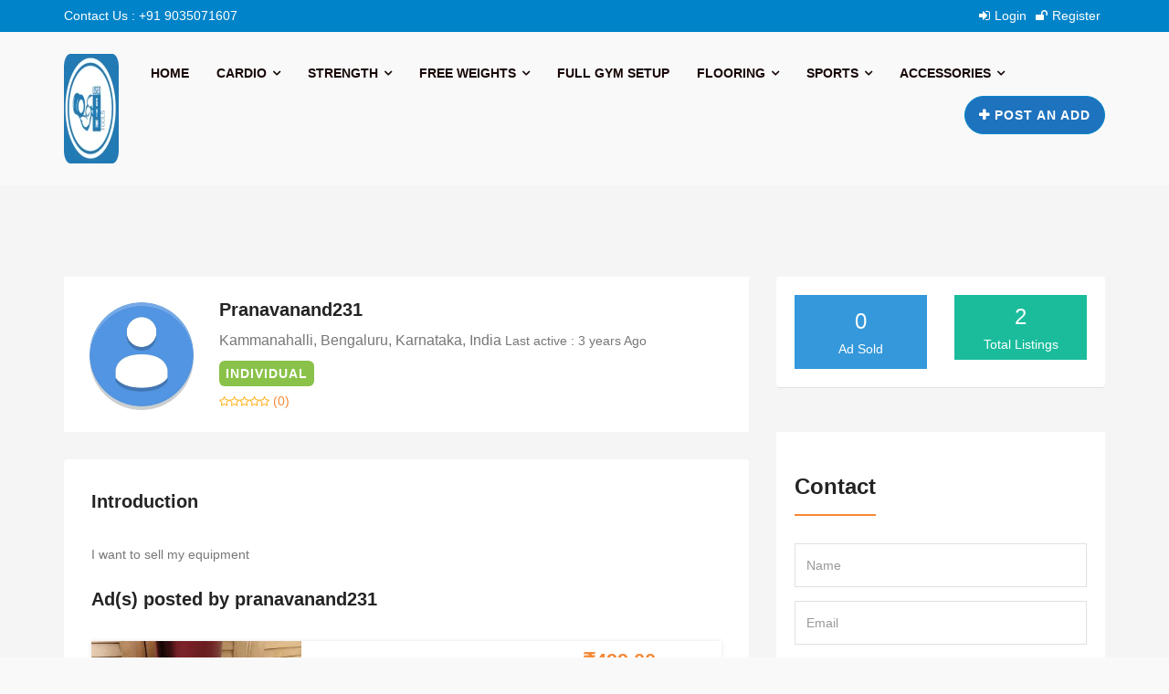

--- FILE ---
content_type: text/html; charset=UTF-8
request_url: https://usedgymtools.com/author/pranavanand231/?type=ads
body_size: 41519
content:
<!DOCTYPE html><html lang="en-US" ><head><script data-no-optimize="1">var litespeed_docref=sessionStorage.getItem("litespeed_docref");litespeed_docref&&(Object.defineProperty(document,"referrer",{get:function(){return litespeed_docref}}),sessionStorage.removeItem("litespeed_docref"));</script> <meta charset="UTF-8"><meta name="viewport" content="width=device-width, initial-scale=1, minimum-scale=1, maximum-scale=1"><style id="adforest-custom-css"></style><meta name='robots' content='noindex, follow' /><link rel="manifest" href="https://usedgymtools.com/wp-json/push-notification/v2/pn-manifest-json"><meta name="google-site-verification" content="eC5PAkzI187kITUtLFdIl5DI7KBM4Ye_r2eKUfbppwI" /><title>pranavanand231, Author at UsedGymTools</title><meta property="og:locale" content="en_US" /><meta property="og:type" content="profile" /><meta property="og:title" content="pranavanand231, Author at UsedGymTools" /><meta property="og:url" content="https://usedgymtools.com/author/pranavanand231/" /><meta property="og:site_name" content="UsedGymTools" /><meta property="og:image" content="https://usedgymtools.com/wp-content/litespeed/avatar/ca0357bd6472f1796a462fea4721e745.jpg?ver=1769515904" /><meta name="twitter:card" content="summary_large_image" /> <script type="application/ld+json" class="yoast-schema-graph">{"@context":"https://schema.org","@graph":[{"@type":"ProfilePage","@id":"https://usedgymtools.com/author/pranavanand231/","url":"https://usedgymtools.com/author/pranavanand231/","name":"pranavanand231, Author at UsedGymTools","isPartOf":{"@id":"https://usedgymtools.com/#website"},"primaryImageOfPage":{"@id":"https://usedgymtools.com/author/pranavanand231/#primaryimage"},"image":{"@id":"https://usedgymtools.com/author/pranavanand231/#primaryimage"},"thumbnailUrl":"https://usedgymtools.com/wp-content/uploads/2023/03/16776675864471369690768455964168-scaled.jpg","breadcrumb":{"@id":"https://usedgymtools.com/author/pranavanand231/#breadcrumb"},"inLanguage":"en-US","potentialAction":[{"@type":"ReadAction","target":["https://usedgymtools.com/author/pranavanand231/"]}]},{"@type":"ImageObject","inLanguage":"en-US","@id":"https://usedgymtools.com/author/pranavanand231/#primaryimage","url":"https://usedgymtools.com/wp-content/uploads/2023/03/16776675864471369690768455964168-scaled.jpg","contentUrl":"https://usedgymtools.com/wp-content/uploads/2023/03/16776675864471369690768455964168-scaled.jpg","width":1920,"height":2560},{"@type":"BreadcrumbList","@id":"https://usedgymtools.com/author/pranavanand231/#breadcrumb","itemListElement":[{"@type":"ListItem","position":1,"name":"Home","item":"https://usedgymtools.com/"},{"@type":"ListItem","position":2,"name":"Archives for pranavanand231"}]},{"@type":"WebSite","@id":"https://usedgymtools.com/#website","url":"https://usedgymtools.com/","name":"UsedGymTools - Buy & Sell used gym equipment","description":"Buy &amp; Sell used gym equipment","publisher":{"@id":"https://usedgymtools.com/#organization"},"potentialAction":[{"@type":"SearchAction","target":{"@type":"EntryPoint","urlTemplate":"https://usedgymtools.com/?s={search_term_string}"},"query-input":{"@type":"PropertyValueSpecification","valueRequired":true,"valueName":"search_term_string"}}],"inLanguage":"en-US"},{"@type":"Organization","@id":"https://usedgymtools.com/#organization","name":"UsedGymTools - Buy & Sell used gym equipment","url":"https://usedgymtools.com/","logo":{"@type":"ImageObject","inLanguage":"en-US","@id":"https://usedgymtools.com/#/schema/logo/image/","url":"https://usedgymtools.com/wp-content/uploads/2022/03/web-logo-ugt.png","contentUrl":"https://usedgymtools.com/wp-content/uploads/2022/03/web-logo-ugt.png","width":1080,"height":1080,"caption":"UsedGymTools - Buy & Sell used gym equipment"},"image":{"@id":"https://usedgymtools.com/#/schema/logo/image/"}},{"@type":"Person","@id":"https://usedgymtools.com/#/schema/person/50545b89ce1b47f084134d0af9ac3311","name":"pranavanand231","image":{"@type":"ImageObject","inLanguage":"en-US","@id":"https://usedgymtools.com/#/schema/person/image/","url":"https://usedgymtools.com/wp-content/litespeed/avatar/85920eb22dfb2121f15af822e5085867.jpg?ver=1769493353","contentUrl":"https://usedgymtools.com/wp-content/litespeed/avatar/85920eb22dfb2121f15af822e5085867.jpg?ver=1769493353","caption":"pranavanand231"},"mainEntityOfPage":{"@id":"https://usedgymtools.com/author/pranavanand231/"}}]}</script> <link rel='dns-prefetch' href='//www.googletagmanager.com' /><link rel='dns-prefetch' href='//static.addtoany.com' /><link rel='dns-prefetch' href='//www.google.com' /><link rel='dns-prefetch' href='//fonts.googleapis.com' /><link rel="alternate" type="application/rss+xml" title="UsedGymTools &raquo; Feed" href="https://usedgymtools.com/feed/" /><link rel="alternate" type="application/rss+xml" title="UsedGymTools &raquo; Comments Feed" href="https://usedgymtools.com/comments/feed/" /><link rel="alternate" type="application/rss+xml" title="UsedGymTools &raquo; Posts by pranavanand231 Feed" href="https://usedgymtools.com/author/pranavanand231/feed/" />
 <script src="//www.googletagmanager.com/gtag/js?id=G-KRSX7CPSJG"  data-cfasync="false" data-wpfc-render="false" type="text/javascript" async></script> <script data-cfasync="false" data-wpfc-render="false" type="text/plain" data-cli-class="cli-blocker-script"  data-cli-script-type="analytics" data-cli-block="true"  data-cli-element-position="head">var mi_version = '9.11.1';
				var mi_track_user = true;
				var mi_no_track_reason = '';
								var MonsterInsightsDefaultLocations = {"page_location":"https:\/\/usedgymtools.com\/author\/pranavanand231\/?type=ads"};
								if ( typeof MonsterInsightsPrivacyGuardFilter === 'function' ) {
					var MonsterInsightsLocations = (typeof MonsterInsightsExcludeQuery === 'object') ? MonsterInsightsPrivacyGuardFilter( MonsterInsightsExcludeQuery ) : MonsterInsightsPrivacyGuardFilter( MonsterInsightsDefaultLocations );
				} else {
					var MonsterInsightsLocations = (typeof MonsterInsightsExcludeQuery === 'object') ? MonsterInsightsExcludeQuery : MonsterInsightsDefaultLocations;
				}

								var disableStrs = [
										'ga-disable-G-KRSX7CPSJG',
									];

				/* Function to detect opted out users */
				function __gtagTrackerIsOptedOut() {
					for (var index = 0; index < disableStrs.length; index++) {
						if (document.cookie.indexOf(disableStrs[index] + '=true') > -1) {
							return true;
						}
					}

					return false;
				}

				/* Disable tracking if the opt-out cookie exists. */
				if (__gtagTrackerIsOptedOut()) {
					for (var index = 0; index < disableStrs.length; index++) {
						window[disableStrs[index]] = true;
					}
				}

				/* Opt-out function */
				function __gtagTrackerOptout() {
					for (var index = 0; index < disableStrs.length; index++) {
						document.cookie = disableStrs[index] + '=true; expires=Thu, 31 Dec 2099 23:59:59 UTC; path=/';
						window[disableStrs[index]] = true;
					}
				}

				if ('undefined' === typeof gaOptout) {
					function gaOptout() {
						__gtagTrackerOptout();
					}
				}
								window.dataLayer = window.dataLayer || [];

				window.MonsterInsightsDualTracker = {
					helpers: {},
					trackers: {},
				};
				if (mi_track_user) {
					function __gtagDataLayer() {
						dataLayer.push(arguments);
					}

					function __gtagTracker(type, name, parameters) {
						if (!parameters) {
							parameters = {};
						}

						if (parameters.send_to) {
							__gtagDataLayer.apply(null, arguments);
							return;
						}

						if (type === 'event') {
														parameters.send_to = monsterinsights_frontend.v4_id;
							var hookName = name;
							if (typeof parameters['event_category'] !== 'undefined') {
								hookName = parameters['event_category'] + ':' + name;
							}

							if (typeof MonsterInsightsDualTracker.trackers[hookName] !== 'undefined') {
								MonsterInsightsDualTracker.trackers[hookName](parameters);
							} else {
								__gtagDataLayer('event', name, parameters);
							}
							
						} else {
							__gtagDataLayer.apply(null, arguments);
						}
					}

					__gtagTracker('js', new Date());
					__gtagTracker('set', {
						'developer_id.dZGIzZG': true,
											});
					if ( MonsterInsightsLocations.page_location ) {
						__gtagTracker('set', MonsterInsightsLocations);
					}
										__gtagTracker('config', 'G-KRSX7CPSJG', {"forceSSL":"true","link_attribution":"true"} );
										window.gtag = __gtagTracker;										(function () {
						/* https://developers.google.com/analytics/devguides/collection/analyticsjs/ */
						/* ga and __gaTracker compatibility shim. */
						var noopfn = function () {
							return null;
						};
						var newtracker = function () {
							return new Tracker();
						};
						var Tracker = function () {
							return null;
						};
						var p = Tracker.prototype;
						p.get = noopfn;
						p.set = noopfn;
						p.send = function () {
							var args = Array.prototype.slice.call(arguments);
							args.unshift('send');
							__gaTracker.apply(null, args);
						};
						var __gaTracker = function () {
							var len = arguments.length;
							if (len === 0) {
								return;
							}
							var f = arguments[len - 1];
							if (typeof f !== 'object' || f === null || typeof f.hitCallback !== 'function') {
								if ('send' === arguments[0]) {
									var hitConverted, hitObject = false, action;
									if ('event' === arguments[1]) {
										if ('undefined' !== typeof arguments[3]) {
											hitObject = {
												'eventAction': arguments[3],
												'eventCategory': arguments[2],
												'eventLabel': arguments[4],
												'value': arguments[5] ? arguments[5] : 1,
											}
										}
									}
									if ('pageview' === arguments[1]) {
										if ('undefined' !== typeof arguments[2]) {
											hitObject = {
												'eventAction': 'page_view',
												'page_path': arguments[2],
											}
										}
									}
									if (typeof arguments[2] === 'object') {
										hitObject = arguments[2];
									}
									if (typeof arguments[5] === 'object') {
										Object.assign(hitObject, arguments[5]);
									}
									if ('undefined' !== typeof arguments[1].hitType) {
										hitObject = arguments[1];
										if ('pageview' === hitObject.hitType) {
											hitObject.eventAction = 'page_view';
										}
									}
									if (hitObject) {
										action = 'timing' === arguments[1].hitType ? 'timing_complete' : hitObject.eventAction;
										hitConverted = mapArgs(hitObject);
										__gtagTracker('event', action, hitConverted);
									}
								}
								return;
							}

							function mapArgs(args) {
								var arg, hit = {};
								var gaMap = {
									'eventCategory': 'event_category',
									'eventAction': 'event_action',
									'eventLabel': 'event_label',
									'eventValue': 'event_value',
									'nonInteraction': 'non_interaction',
									'timingCategory': 'event_category',
									'timingVar': 'name',
									'timingValue': 'value',
									'timingLabel': 'event_label',
									'page': 'page_path',
									'location': 'page_location',
									'title': 'page_title',
									'referrer' : 'page_referrer',
								};
								for (arg in args) {
																		if (!(!args.hasOwnProperty(arg) || !gaMap.hasOwnProperty(arg))) {
										hit[gaMap[arg]] = args[arg];
									} else {
										hit[arg] = args[arg];
									}
								}
								return hit;
							}

							try {
								f.hitCallback();
							} catch (ex) {
							}
						};
						__gaTracker.create = newtracker;
						__gaTracker.getByName = newtracker;
						__gaTracker.getAll = function () {
							return [];
						};
						__gaTracker.remove = noopfn;
						__gaTracker.loaded = true;
						window['__gaTracker'] = __gaTracker;
					})();
									} else {
										console.log("");
					(function () {
						function __gtagTracker() {
							return null;
						}

						window['__gtagTracker'] = __gtagTracker;
						window['gtag'] = __gtagTracker;
					})();
									}</script> <style id='wp-img-auto-sizes-contain-inline-css' type='text/css'>img:is([sizes=auto i],[sizes^="auto," i]){contain-intrinsic-size:3000px 1500px}
/*# sourceURL=wp-img-auto-sizes-contain-inline-css */</style><style id="litespeed-ccss">ul{box-sizing:border-box}:root{--wp--preset--font-size--normal:16px;--wp--preset--font-size--huge:42px}:root{--wp--preset--aspect-ratio--square:1;--wp--preset--aspect-ratio--4-3:4/3;--wp--preset--aspect-ratio--3-4:3/4;--wp--preset--aspect-ratio--3-2:3/2;--wp--preset--aspect-ratio--2-3:2/3;--wp--preset--aspect-ratio--16-9:16/9;--wp--preset--aspect-ratio--9-16:9/16;--wp--preset--color--black:#000000;--wp--preset--color--cyan-bluish-gray:#abb8c3;--wp--preset--color--white:#ffffff;--wp--preset--color--pale-pink:#f78da7;--wp--preset--color--vivid-red:#cf2e2e;--wp--preset--color--luminous-vivid-orange:#ff6900;--wp--preset--color--luminous-vivid-amber:#fcb900;--wp--preset--color--light-green-cyan:#7bdcb5;--wp--preset--color--vivid-green-cyan:#00d084;--wp--preset--color--pale-cyan-blue:#8ed1fc;--wp--preset--color--vivid-cyan-blue:#0693e3;--wp--preset--color--vivid-purple:#9b51e0;--wp--preset--gradient--vivid-cyan-blue-to-vivid-purple:linear-gradient(135deg,rgba(6,147,227,1) 0%,rgb(155,81,224) 100%);--wp--preset--gradient--light-green-cyan-to-vivid-green-cyan:linear-gradient(135deg,rgb(122,220,180) 0%,rgb(0,208,130) 100%);--wp--preset--gradient--luminous-vivid-amber-to-luminous-vivid-orange:linear-gradient(135deg,rgba(252,185,0,1) 0%,rgba(255,105,0,1) 100%);--wp--preset--gradient--luminous-vivid-orange-to-vivid-red:linear-gradient(135deg,rgba(255,105,0,1) 0%,rgb(207,46,46) 100%);--wp--preset--gradient--very-light-gray-to-cyan-bluish-gray:linear-gradient(135deg,rgb(238,238,238) 0%,rgb(169,184,195) 100%);--wp--preset--gradient--cool-to-warm-spectrum:linear-gradient(135deg,rgb(74,234,220) 0%,rgb(151,120,209) 20%,rgb(207,42,186) 40%,rgb(238,44,130) 60%,rgb(251,105,98) 80%,rgb(254,248,76) 100%);--wp--preset--gradient--blush-light-purple:linear-gradient(135deg,rgb(255,206,236) 0%,rgb(152,150,240) 100%);--wp--preset--gradient--blush-bordeaux:linear-gradient(135deg,rgb(254,205,165) 0%,rgb(254,45,45) 50%,rgb(107,0,62) 100%);--wp--preset--gradient--luminous-dusk:linear-gradient(135deg,rgb(255,203,112) 0%,rgb(199,81,192) 50%,rgb(65,88,208) 100%);--wp--preset--gradient--pale-ocean:linear-gradient(135deg,rgb(255,245,203) 0%,rgb(182,227,212) 50%,rgb(51,167,181) 100%);--wp--preset--gradient--electric-grass:linear-gradient(135deg,rgb(202,248,128) 0%,rgb(113,206,126) 100%);--wp--preset--gradient--midnight:linear-gradient(135deg,rgb(2,3,129) 0%,rgb(40,116,252) 100%);--wp--preset--font-size--small:13px;--wp--preset--font-size--medium:20px;--wp--preset--font-size--large:36px;--wp--preset--font-size--x-large:42px;--wp--preset--spacing--20:0.44rem;--wp--preset--spacing--30:0.67rem;--wp--preset--spacing--40:1rem;--wp--preset--spacing--50:1.5rem;--wp--preset--spacing--60:2.25rem;--wp--preset--spacing--70:3.38rem;--wp--preset--spacing--80:5.06rem;--wp--preset--shadow--natural:6px 6px 9px rgba(0, 0, 0, 0.2);--wp--preset--shadow--deep:12px 12px 50px rgba(0, 0, 0, 0.4);--wp--preset--shadow--sharp:6px 6px 0px rgba(0, 0, 0, 0.2);--wp--preset--shadow--outlined:6px 6px 0px -3px rgba(255, 255, 255, 1), 6px 6px rgba(0, 0, 0, 1);--wp--preset--shadow--crisp:6px 6px 0px rgba(0, 0, 0, 1)}#cookie-law-info-bar{font-size:15px;margin:0 auto;padding:12px 10px;position:absolute;text-align:center;box-sizing:border-box;width:100%;z-index:9999;display:none;left:0;font-weight:300;box-shadow:0-1px 10px 0 rgb(172 171 171/.3)}#cookie-law-info-bar span{vertical-align:middle}.cli-plugin-button,.cli-plugin-button:visited{display:inline-block;padding:9px 12px;color:#fff;text-decoration:none;position:relative;margin-left:5px;text-decoration:none}.cli-plugin-button,.cli-plugin-button:visited,.medium.cli-plugin-button,.medium.cli-plugin-button:visited{font-size:13px;font-weight:400;line-height:1}.cli-plugin-button{margin-top:5px}.cli-bar-popup{-moz-background-clip:padding;-webkit-background-clip:padding;background-clip:padding-box;-webkit-border-radius:30px;-moz-border-radius:30px;border-radius:30px;padding:20px}.cli-container-fluid{padding-right:15px;padding-left:15px;margin-right:auto;margin-left:auto}.cli-row{display:-ms-flexbox;display:flex;-ms-flex-wrap:wrap;flex-wrap:wrap;margin-right:-15px;margin-left:-15px}.cli-align-items-stretch{-ms-flex-align:stretch!important;align-items:stretch!important}.cli-px-0{padding-left:0;padding-right:0}.cli-btn{font-size:14px;display:inline-block;font-weight:400;text-align:center;white-space:nowrap;vertical-align:middle;border:1px solid #fff0;padding:.5rem 1.25rem;line-height:1;border-radius:.25rem}.cli-modal-backdrop{position:fixed;top:0;right:0;bottom:0;left:0;z-index:1040;background-color:#000;display:none}.cli-modal-backdrop.cli-fade{opacity:0}.cli-modal a{text-decoration:none}.cli-modal .cli-modal-dialog{position:relative;width:auto;margin:.5rem;font-family:-apple-system,BlinkMacSystemFont,"Segoe UI",Roboto,"Helvetica Neue",Arial,sans-serif,"Apple Color Emoji","Segoe UI Emoji","Segoe UI Symbol";font-size:1rem;font-weight:400;line-height:1.5;color:#212529;text-align:left;display:-ms-flexbox;display:flex;-ms-flex-align:center;align-items:center;min-height:calc(100% - (.5rem*2))}@media (min-width:576px){.cli-modal .cli-modal-dialog{max-width:500px;margin:1.75rem auto;min-height:calc(100% - (1.75rem*2))}}@media (min-width:992px){.cli-modal .cli-modal-dialog{max-width:900px}}.cli-modal-content{position:relative;display:-ms-flexbox;display:flex;-ms-flex-direction:column;flex-direction:column;width:100%;background-color:#fff;background-clip:padding-box;border-radius:.3rem;outline:0}.cli-modal .cli-modal-close{position:absolute;right:10px;top:10px;z-index:1;padding:0;background-color:transparent!important;border:0;-webkit-appearance:none;font-size:1.5rem;font-weight:700;line-height:1;color:#000;text-shadow:0 1px 0#fff}.cli-switch{display:inline-block;position:relative;min-height:1px;padding-left:70px;font-size:14px}.cli-switch input[type="checkbox"]{display:none}.cli-switch .cli-slider{background-color:#e3e1e8;height:24px;width:50px;bottom:0;left:0;position:absolute;right:0;top:0}.cli-switch .cli-slider:before{background-color:#fff;bottom:2px;content:"";height:20px;left:2px;position:absolute;width:20px}.cli-switch .cli-slider{border-radius:34px}.cli-switch .cli-slider:before{border-radius:50%}.cli-tab-content{background:#fff}.cli-tab-content{width:100%;padding:30px}@media (max-width:767px){.cli-tab-content{padding:30px 10px}}.cli-container-fluid{padding-right:15px;padding-left:15px;margin-right:auto;margin-left:auto}.cli-row{display:-ms-flexbox;display:flex;-ms-flex-wrap:wrap;flex-wrap:wrap;margin-right:-15px;margin-left:-15px}.cli-align-items-stretch{-ms-flex-align:stretch!important;align-items:stretch!important}.cli-px-0{padding-left:0;padding-right:0}.cli-btn{font-size:14px;display:inline-block;font-weight:400;text-align:center;white-space:nowrap;vertical-align:middle;border:1px solid #fff0;padding:.5rem 1.25rem;line-height:1;border-radius:.25rem}.cli-modal-backdrop{position:fixed;top:0;right:0;bottom:0;left:0;z-index:1040;background-color:#000;-webkit-transform:scale(0);transform:scale(0)}.cli-modal-backdrop.cli-fade{opacity:0}.cli-modal{position:fixed;top:0;right:0;bottom:0;left:0;z-index:99999;transform:scale(0);overflow:hidden;outline:0;display:none}.cli-modal a{text-decoration:none}.cli-modal .cli-modal-dialog{position:relative;width:auto;margin:.5rem;font-family:inherit;font-size:1rem;font-weight:400;line-height:1.5;color:#212529;text-align:left;display:-ms-flexbox;display:flex;-ms-flex-align:center;align-items:center;min-height:calc(100% - (.5rem*2))}@media (min-width:576px){.cli-modal .cli-modal-dialog{max-width:500px;margin:1.75rem auto;min-height:calc(100% - (1.75rem*2))}}.cli-modal-content{position:relative;display:-ms-flexbox;display:flex;-ms-flex-direction:column;flex-direction:column;width:100%;background-color:#fff;background-clip:padding-box;border-radius:.2rem;box-sizing:border-box;outline:0}.cli-switch{display:inline-block;position:relative;min-height:1px;padding-left:38px;font-size:14px}.cli-switch input[type="checkbox"]{display:none}.cli-switch .cli-slider{background-color:#e3e1e8;height:20px;width:38px;bottom:0;left:0;position:absolute;right:0;top:0}.cli-switch .cli-slider:before{background-color:#fff;bottom:2px;content:"";height:15px;left:3px;position:absolute;width:15px}.cli-switch .cli-slider{border-radius:34px;font-size:0}.cli-switch .cli-slider:before{border-radius:50%}.cli-tab-content{background:#fff}.cli-tab-content{width:100%;padding:5px 30px 5px 5px;box-sizing:border-box}@media (max-width:767px){.cli-tab-content{padding:30px 10px}}.cli-tab-footer .cli-btn{background-color:#00acad;padding:10px 15px;text-decoration:none}.cli-tab-footer .wt-cli-privacy-accept-btn{background-color:#61a229;color:#fff;border-radius:0}.cli-tab-footer{width:100%;text-align:right;padding:20px 0}.cli-col-12{width:100%}.cli-tab-header{display:flex;justify-content:space-between}.cli-tab-header a:before{width:10px;height:2px;left:0;top:calc(50% - 1px)}.cli-tab-header a:after{width:2px;height:10px;left:4px;top:calc(50% - 5px);-webkit-transform:none;transform:none}.cli-tab-header a:before{width:7px;height:7px;border-right:1px solid #4a6e78;border-bottom:1px solid #4a6e78;content:" ";transform:rotate(-45deg);margin-right:10px}.cli-tab-header a.cli-nav-link{position:relative;display:flex;align-items:center;font-size:14px;color:#000;text-transform:capitalize}.cli-tab-header{border-radius:5px;padding:12px 15px;background-color:#f2f2f2}.cli-modal .cli-modal-close{position:absolute;right:0;top:0;z-index:1;-webkit-appearance:none;width:40px;height:40px;padding:0;border-radius:50%;padding:10px;background:#fff0;border:none;min-width:40px}.cli-tab-container h4{font-family:inherit;font-size:16px;margin-bottom:15px;margin:10px 0}#cliSettingsPopup .cli-tab-section-container{padding-top:12px}.cli-privacy-content-text{font-size:14px;line-height:1.4;margin-top:0;padding:0;color:#000}.cli-tab-content{display:none}.cli-tab-section .cli-tab-content{padding:10px 20px 5px 20px}.cli-tab-section{margin-top:5px}@media (min-width:992px){.cli-modal .cli-modal-dialog{max-width:645px}}.cli-switch .cli-slider:after{content:attr(data-cli-disable);position:absolute;right:50px;color:#000;font-size:12px;text-align:right;min-width:80px}.cli-privacy-overview:not(.cli-collapsed) .cli-privacy-content{max-height:60px;overflow:hidden}a.cli-privacy-readmore{font-size:12px;margin-top:12px;display:inline-block;padding-bottom:0;color:#000;text-decoration:underline}.cli-modal-footer{position:relative}a.cli-privacy-readmore:before{content:attr(data-readmore-text)}.cli-modal-close svg{fill:#000}span.cli-necessary-caption{color:#000;font-size:12px}.cli-tab-container .cli-row{max-height:500px;overflow-y:auto}.cli-tab-section .cookielawinfo-row-cat-table td,.cli-tab-section .cookielawinfo-row-cat-table th{font-size:12px}.wt-cli-sr-only{display:none;font-size:16px}.cli-bar-container{float:none;margin:0 auto;display:-webkit-box;display:-moz-box;display:-ms-flexbox;display:-webkit-flex;display:flex;justify-content:space-between;-webkit-box-align:center;-moz-box-align:center;-ms-flex-align:center;-webkit-align-items:center;align-items:center}.cli-bar-btn_container{margin-left:20px;display:-webkit-box;display:-moz-box;display:-ms-flexbox;display:-webkit-flex;display:flex;-webkit-box-align:center;-moz-box-align:center;-ms-flex-align:center;-webkit-align-items:center;align-items:center;flex-wrap:nowrap}.cli-bar-btn_container a{white-space:nowrap}.cli-style-v2{font-size:11pt;line-height:18px;font-weight:400}.cli-style-v2 .cli-bar-message{width:70%;text-align:left}.cli-style-v2 .cli-bar-btn_container .cli_action_button,.cli-style-v2 .cli-bar-btn_container .cli_settings_button{margin-left:5px}.cli-style-v2 .cli-bar-btn_container .cli-plugin-button{margin-top:5px;margin-bottom:5px}.wt-cli-necessary-checkbox{display:none!important}@media (max-width:985px){.cli-style-v2 .cli-bar-message{width:100%}.cli-style-v2.cli-bar-container{justify-content:left;flex-wrap:wrap}.cli-style-v2 .cli-bar-btn_container{margin-left:0;margin-top:10px}}.wt-cli-privacy-overview-actions{padding-bottom:0}@media only screen and (max-width:479px) and (min-width:320px){.cli-style-v2 .cli-bar-btn_container{flex-wrap:wrap}}.wt-cli-cookie-description{font-size:14px;line-height:1.4;margin-top:0;padding:0;color:#000}html{font-family:sans-serif;-webkit-text-size-adjust:100%;-ms-text-size-adjust:100%}body{margin:0}nav,section{display:block}a{background-color:#fff0}h1{margin:.67em 0;font-size:2em}small{font-size:80%}img{border:0}svg:not(:root){overflow:hidden}hr{height:0;-webkit-box-sizing:content-box;-moz-box-sizing:content-box;box-sizing:content-box}button,input{margin:0;font:inherit;color:inherit}button{overflow:visible}button{text-transform:none}button,input[type=submit]{-webkit-appearance:button}button::-moz-focus-inner,input::-moz-focus-inner{padding:0;border:0}input{line-height:normal}input[type=checkbox]{-webkit-box-sizing:border-box;-moz-box-sizing:border-box;box-sizing:border-box;padding:0}input[type=search]{-webkit-box-sizing:content-box;-moz-box-sizing:content-box;box-sizing:content-box;-webkit-appearance:textfield}input[type=search]::-webkit-search-cancel-button,input[type=search]::-webkit-search-decoration{-webkit-appearance:none}table{border-spacing:0;border-collapse:collapse}td,th{padding:0}*{-webkit-box-sizing:border-box;-moz-box-sizing:border-box;box-sizing:border-box}:after,:before{-webkit-box-sizing:border-box;-moz-box-sizing:border-box;box-sizing:border-box}html{font-size:10px}body{font-family:"Helvetica Neue",Helvetica,Arial,sans-serif;font-size:14px;line-height:1.42857143;color:#333;background-color:#fff}button,input{font-family:inherit;font-size:inherit;line-height:inherit}a{color:#337ab7;text-decoration:none}img{vertical-align:middle}hr{margin-top:20px;margin-bottom:20px;border:0;border-top:1px solid #eee}h1,h3,h4{font-family:inherit;font-weight:500;line-height:1.1;color:inherit}h3 small{font-weight:400;line-height:1;color:#777}h1,h3{margin-top:20px;margin-bottom:10px}h3 small{font-size:65%}h4{margin-top:10px;margin-bottom:10px}h1{font-size:36px}h3{font-size:24px}h4{font-size:18px}p{margin:0 0 10px}small{font-size:85%}ul{margin-top:0;margin-bottom:10px}ul ul{margin-bottom:0}.list-unstyled{padding-left:0;list-style:none}.list-inline{padding-left:0;margin-left:-5px;list-style:none}.list-inline>li{display:inline-block;padding-right:5px;padding-left:5px}.container{padding-right:15px;padding-left:15px;margin-right:auto;margin-left:auto}@media (min-width:768px){.container{width:750px}}@media (min-width:992px){.container{width:970px}}@media (min-width:1200px){.container{width:1170px}}.row{margin-right:-15px;margin-left:-15px}.col-lg-4,.col-lg-8,.col-md-12,.col-md-4,.col-md-8,.col-sm-12,.col-sm-4,.col-sm-6,.col-sm-8,.col-xs-12{position:relative;min-height:1px;padding-right:15px;padding-left:15px}.col-xs-12{float:left}.col-xs-12{width:100%}@media (min-width:768px){.col-sm-12,.col-sm-4,.col-sm-6,.col-sm-8{float:left}.col-sm-12{width:100%}.col-sm-8{width:66.66666667%}.col-sm-6{width:50%}.col-sm-4{width:33.33333333%}}@media (min-width:992px){.col-md-12,.col-md-4,.col-md-8{float:left}.col-md-12{width:100%}.col-md-8{width:66.66666667%}.col-md-4{width:33.33333333%}}@media (min-width:1200px){.col-lg-4,.col-lg-8{float:left}.col-lg-8{width:66.66666667%}.col-lg-4{width:33.33333333%}}table{background-color:#fff0}th{text-align:left}label{display:inline-block;max-width:100%;margin-bottom:5px;font-weight:700}input[type=search]{-webkit-box-sizing:border-box;-moz-box-sizing:border-box;box-sizing:border-box}input[type=checkbox]{margin:4px 0 0;line-height:normal}.form-control{display:block;width:100%;height:34px;padding:6px 12px;font-size:14px;line-height:1.42857143;color:#555;background-color:#fff;background-image:none;border:1px solid #ccc;border-radius:4px;-webkit-box-shadow:inset 0 1px 1px rgb(0 0 0/.075);box-shadow:inset 0 1px 1px rgb(0 0 0/.075)}.form-control::-moz-placeholder{color:#999;opacity:1}.form-control:-ms-input-placeholder{color:#999}.form-control::-webkit-input-placeholder{color:#999}.form-control::-ms-expand{background-color:#fff0;border:0}input[type=search]{-webkit-appearance:none}.form-group{margin-bottom:15px}.btn{display:inline-block;padding:6px 12px;margin-bottom:0;font-size:14px;font-weight:400;line-height:1.42857143;text-align:center;white-space:nowrap;vertical-align:middle;-ms-touch-action:manipulation;touch-action:manipulation;background-image:none;border:1px solid #fff0;border-radius:4px}.fade{opacity:0}.input-group{position:relative;display:table;border-collapse:separate}.input-group .form-control{position:relative;z-index:2;float:left;width:100%;margin-bottom:0}.input-group .form-control,.input-group-addon{display:table-cell}.input-group-addon{width:1%;white-space:nowrap;vertical-align:middle}.input-group-addon{padding:6px 12px;font-size:14px;font-weight:400;line-height:1;color:#555;text-align:center;background-color:#eee;border:1px solid #ccc;border-radius:4px}.input-group .form-control:first-child{border-top-right-radius:0;border-bottom-right-radius:0}.input-group-addon:last-child{border-top-left-radius:0;border-bottom-left-radius:0}.input-group-addon:last-child{border-left:0}.panel-title{margin-top:0;margin-bottom:0;font-size:16px;color:inherit}.modal{position:fixed;top:0;right:0;bottom:0;left:0;z-index:1050;display:none;overflow:hidden;-webkit-overflow-scrolling:touch;outline:0}.modal.fade .modal-dialog{-webkit-transform:translate(0,-25%);-ms-transform:translate(0,-25%);-o-transform:translate(0,-25%);transform:translate(0,-25%)}.modal-dialog{position:relative;width:auto;margin:10px}.modal-content{position:relative;background-color:#fff;-webkit-background-clip:padding-box;background-clip:padding-box;border:1px solid #999;border:1px solid rgb(0 0 0/.2);border-radius:6px;outline:0;-webkit-box-shadow:0 3px 9px rgb(0 0 0/.5);box-shadow:0 3px 9px rgb(0 0 0/.5)}.modal-header{padding:15px;border-bottom:1px solid #e5e5e5}.modal-body{position:relative;padding:15px}.modal-footer{padding:15px;text-align:right;border-top:1px solid #e5e5e5}.modal-footer .btn+.btn{margin-bottom:0;margin-left:5px}@media (min-width:768px){.modal-dialog{width:600px;margin:30px auto}.modal-content{-webkit-box-shadow:0 5px 15px rgb(0 0 0/.5);box-shadow:0 5px 15px rgb(0 0 0/.5)}}.clearfix:after,.clearfix:before,.container:after,.container:before,.modal-footer:after,.modal-footer:before,.modal-header:after,.modal-header:before,.row:after,.row:before{display:table;content:" "}.clearfix:after,.container:after,.modal-footer:after,.modal-header:after,.row:after{clear:both}.pull-right{float:right!important}.pull-left{float:left!important}@-ms-viewport{width:device-width}.fa{-moz-osx-font-smoothing:grayscale;-webkit-font-smoothing:antialiased;display:inline-block;font-style:normal;font-variant:normal;text-rendering:auto;line-height:1}.fa-angle-down:before{content:""}.fa-angle-right:before{content:""}.fa-plus:before{content:""}.fa-search:before{content:""}.fa-unlock:before{content:""}.fa{font-family:"Font Awesome 5 Free";font-weight:900}.fa{display:inline-block;font:normal normal normal 14px/1 FontAwesome;font-size:inherit;text-rendering:auto;-webkit-font-smoothing:antialiased;-moz-osx-font-smoothing:grayscale}.pull-right{float:right}.pull-left{float:left}.fa-search:before{content:""}.fa-plus:before{content:""}.fa-sign-in:before{content:""}.fa-unlock:before{content:""}.fa-angle-right:before{content:""}.fa-angle-down:before{content:""}html,body{height:100%;width:100%}body{font-family:"Source Sans Pro",sans-serif;color:#777;font-size:14px;line-height:1.7em;font-weight:400;overflow-x:hidden;-webkit-text-size-adjust:100%;-webkit-overflow-scrolling:touch;-webkit-font-smoothing:antialiased}a{color:#f58936}img{max-width:100%}a,div,ul,li{-moz-outline-:none}ul{list-style:none;padding:0;margin:0}.margin-top-20{margin-top:20px}.section-padding{padding:90px 0}.gray{background-color:#f0f0f0}h1,h3,h4{position:relative;font-family:"Quicksand",sans-serif;font-weight:400;margin:0;line-height:1.6em}h1{font-size:36px}h3{font-size:20px}h4{font-size:16px}p{line-height:1.6em;font-size:16px}.colored-header:after{content:"";display:block;clear:both}.btn{font-size:14px;letter-spacing:1px;padding:10px 15px;border-radius:0;font-weight:600;font-family:"Source Sans Pro",sans-serif;text-transform:uppercase}.form-control{background-color:#fff;background-image:none;border:1px solid #e1e1e1;border-radius:0;box-shadow:none;color:#555;font-size:14px;height:auto;padding:15px 12px}ul{margin-left:0}.modal-footer .btn+.btn{margin-bottom:0;margin-left:5px}.panel-title{font-size:14px;font-weight:500;font-family:"Quicksand",sans-serif;z-index:1}.panel-title>span{display:block;padding:10px 20px;text-decoration:none}.blog-sidebar .widget+.widget{margin-top:5px}.blog-sidebar .widget{overflow:hidden;position:relative;border-color:#eee;border-radius:0;box-shadow:none;margin-bottom:0;background-color:#fff;border:1px solid #eee}.blog-sidebar .widget .widget-heading{background-color:#fff;border-color:#eee;border-bottom-color:#eee;border-bottom:1px solid #eee;border-radius:0;color:#232323;padding:0 0 5px 0;margin-bottom:15px}.blog-sidebar .widget.widget-content{border-top-color:#eee;background-color:#fff;overflow:hidden}.blog-sidebar .widget.widget-content ul li{border-bottom:1px solid #f1f1f1;display:block;padding-bottom:13px;padding-top:13px}.blog-sidebar .widget.widget-content ul li a{color:#232323;text-transform:capitalize}.blog-sidebar .widget.widget-content ul li:last-child{border-bottom:medium none;padding-bottom:0}.blog-post:after{content:"";display:block;clear:both}.blog-post{background:#fff none repeat scroll 0 0;border:1px solid #f1f1f1;color:#162532;margin-bottom:30px;overflow:hidden}.blog-post a{color:inherit;text-decoration:none}.post-info a{margin-right:20px}.post-info{font-size:14px;padding:0 20px;color:#999;text-transform:capitalize}.post-title{font-size:18px;margin-bottom:5px;padding:0 20px;text-transform:capitalize;font-weight:500}.post-excerpt{font-size:14px;line-height:26px;margin-bottom:30px;padding:0 20px;color:#999}.tags-share{border-bottom:1px solid #d7d7d7}.blog-detial .blog-section .blog-heading .blog-comment-title{color:#232323;font-size:20px;margin:40px 0 15px;padding:13px 18px 0 0;text-transform:capitalize;font-family:"Quicksand",sans-serif;font-weight:500}label{font-size:14px;font-weight:600;color:#232323}.page-header-area{background:#fff0 url(/wp-content/themes/adforest/images/breadcrumb.jpg)no-repeat scroll center center/cover;padding:50px 0;text-align:left;position:relative}.page-header-area::before{background:rgb(0 0 0/.8) none repeat scroll 0 0;content:"";height:100%;left:0;position:absolute;top:0;width:100%}.bread-3.page-header-area{text-align:left;background:#fff0 url(/wp-content/themes/adforest/images/pattern.png)repeat;padding:25px 0}.bread-3.page-header-area::before{display:none}.bread-3.page-header-area .small-breadcrumb{background:#fff0}.bread-3.page-header-area .small-breadcrumb .breadcrumb-link ul li a.active{border-bottom:medium none}.bread-3.page-header-area .small-breadcrumb .breadcrumb-link ul li a{color:#232323}.bread-3.page-header-area p{color:#232323}.bread-3.page-header-area p{color:#232323;text-transform:none!important;font-size:20px;font-weight:500;margin:0;line-height:1.6em;position:relative;font-family:"Quicksand",sans-serif}.bread-3.page-header-area .small-breadcrumb .breadcrumb-link ul li::after{color:#232323}.small-breadcrumb{background:#363c48 none repeat scroll 0 0;overflow:hidden;position:relative;width:100%}.small-breadcrumb .breadcrumb-link{overflow:hidden}.small-breadcrumb .breadcrumb-link ul li{float:left;padding:0 15px}.small-breadcrumb .breadcrumb-link ul li:first-child{padding-left:0}.small-breadcrumb .breadcrumb-link ul li a{color:#fff;display:inline-block;padding:10px 0;position:relative}.small-breadcrumb .breadcrumb-link ul li a::after{bottom:-8px;content:"";height:4px;left:0;position:absolute;width:100%}.small-breadcrumb .breadcrumb-link ul li a:first-child{padding-left:0}.small-breadcrumb .breadcrumb-link ul li{position:relative}.small-breadcrumb .breadcrumb-link ul li::after{color:#fff;content:"";font-family:"FontAwesome";font-size:13px;font-style:normal;font-weight:400;position:absolute;right:0;text-decoration:inherit;top:10px}.small-breadcrumb .breadcrumb-link ul li:last-child::after{display:none}.btn-light i{font-size:14px;padding-right:5px}.custom-modal .modal-content{background-clip:padding-box;border:0 none;border-radius:0;box-shadow:0 5px 15px rgb(0 0 0/.4)}.custom-modal .modal-body{font-size:1.6rem;line-height:24px;padding:0 30px}.custom-modal .modal-header{border:0 none;padding:30px;position:relative;box-shadow:none}.custom-modal .modal-header .pass-modal-title{color:#232323;margin:0;line-height:1.42857143;font-size:24px;position:relative;font-family:"Quicksand",sans-serif;font-weight:400}.custom-modal .modal-footer{border:0 none;padding:10px 30px 30px}.cd-top{display:inline-block;height:40px;width:40px;position:fixed;bottom:40px;right:10px;box-shadow:0 0 10px rgb(0 0 0/.05);overflow:hidden;text-indent:100%;white-space:nowrap;visibility:hidden;opacity:0}.modal-body{overflow:hidden}.modal-header{background:#fff none repeat scroll 0 0;border-bottom:1px solid #e2e2e2;border-radius:4px 4px 0 0;min-height:16.43px;padding:15px 20px}.modal-footer{padding:0}.blog-post .post-info.no-img{margin-top:20px}.blog-sidebar .widget .input-group-addon{border-radius:0}.small-breadcrumb.modern-type .breadcrumb-link ul{float:right}.small-breadcrumb.modern-type .breadcrumb-link ul li{text-align:right;display:inline-block}.bread-3 .header-page{margin-top:7px}@media (min-width:320px) and (max-width:767px){.small-breadcrumb.modern-type .breadcrumb-link ul{float:left}}@media (min-width:768px) and (max-width:1279px){.post-title{font-size:16px}.mega-menu .menu-search-bar{position:relative}.mega-menu .menu-search-bar{height:60px}.post-title{font-size:18px}.blog-post{min-height:506px}.col-sm-4:nth-child(3n+1){clear:none}.blog-sidebar{margin-top:30px;overflow:hidden}}@media screen and (max-width:600px){.section-padding{padding:70px 0}}@media (min-width:320px) and (max-width:767px){body{overflow:hidden;overflow-y:auto}.mega-menu .menu-search-bar{position:relative;width:100%;height:60px}.mega-menu .menu-links>li{border-bottom:1px solid #f3f3f3}.mega-menu .menu-links>li:last-child{border-bottom:medium none}.post-title{font-size:18px}.blog-sidebar{margin-top:30px;overflow:hidden}}@media (min-width:320px) and (max-width:767px){.section-padding{padding:40px 0}.menu-links{display:none!important}}.sb-header-top1{background-color:#000}.sb-header-top1 .sb-top-left .flo-left{float:left}.sb-header-top1 .sb-top-right .flo-right{float:right}.sb-header-top1 .sb-top-right ul li{line-height:35px;font-weight:500}.sb-header-top1 .sb-top-right ul li a{color:#fff;text-transform:capitalize;font-size:14px}.sb-header-top1 .sb-top-right ul li i{margin-right:5px;font-size:14px}.sb-white-header{position:relative}.sb-white-header .mega-menu .menu-list-items .menu-logo img{margin:4px 0}@media (min-width:320px) and (max-width:767px){.sb-header-top1 .sb-top-left{text-align:center;float:none}.sb-header-top1 .sb-top-left ul{text-align:center;float:none!important;width:100%}.sb-header-top1 .sb-top-right{text-align:center;float:none}.sb-header-top1 .sb-top-right .flo-right{float:none}.sb-white-header .mega-menu .menu-list-items{padding:20px 0}.sb-white-header .menu-search-bar{width:100%;position:relative!important}.sb-white-header .menu-search-bar .btn-light{display:block;text-align:center!important;margin-top:15px}}@media (min-width:768px) and (max-width:991px){.sb-white-header .mega-menu .menu-list-items{padding:20px 0}.sb-white-header .menu-search-bar{width:100%;position:relative!important}.sb-white-header .menu-search-bar .btn-light{display:block;text-align:center!important;margin-top:15px}}@media (min-width:992px) and (max-width:1199px){.sb-white-header .mega-menu .menu-list-items{padding:20px 0}.sb-white-header .menu-search-bar{width:100%;position:relative!important}.sb-white-header .menu-search-bar .btn-light{display:block;text-align:center!important;margin-top:15px}}@media screen and (min-width:992px) and (max-width:1199px) and (orientation:landscape){.sb-white-header .mega-menu .menu-list-items .menu-links .drop-down-multilevel{top:unset!important}}.mega-menu{margin:0 auto;padding:0;display:block;float:none;position:relative;z-index:99;width:100%;font-size:16px;min-height:50px;clear:both;box-sizing:border-box}@media screen and (max-width:992px){.mega-menu{margin:0}}.mega-menu *{outline:none;list-style:none;text-decoration:none;box-sizing:border-box!important;font-weight:600;text-align:left}@media screen and (max-width:992px){.mega-menu *{word-break:break-all}}.mega-menu i.fa{font-family:"FontAwesome"}.mega-menu img{margin:0;padding:0;display:block;max-width:100%!important;float:left}.mega-menu>section.menu-list-items{margin:0;padding:20px 0;display:block;float:left;width:100%;background-color:inherit}.mega-menu .menu-logo{margin:0;padding:0;display:block;float:left;position:relative}@media screen and (max-width:992px){.mega-menu .menu-logo{width:100%}}.mega-menu .menu-logo>li{margin:0;padding:0;display:block;float:left;font-size:1em;line-height:50px}@media screen and (max-width:992px){.mega-menu .menu-logo>li{width:100%;line-height:normal}}.mega-menu .menu-logo>li>a{margin:0;float:left;width:100%;padding:0 20px 0 0}@media screen and (max-width:992px){.mega-menu .menu-logo>li>a{line-height:normal;padding-top:16px;padding-bottom:16px;position:relative;z-index:10;width:auto}}.mega-menu .menu-logo>li>a img{position:relative}.mega-menu .menu-links{margin:0;padding:0;display:block;float:left}@media screen and (max-width:992px){.mega-menu .menu-links{width:100%;background:#fff}}@media screen and (min-width:993px){.mega-menu .menu-links{display:block!important;max-height:100%!important;overflow:visible!important}}.mega-menu .menu-links>li{margin:0;padding:0;display:block;float:left;font-size:1em}@media screen and (max-width:992px){.mega-menu .menu-links>li{width:100%;position:relative;line-height:normal;z-index:50}}.mega-menu .menu-links>li>a{margin:0;padding:0 15px;display:inline-block;float:none;width:100%;color:#232323;font-size:14px;font-weight:600;line-height:50px;position:relative;text-transform:uppercase}@media screen and (max-width:992px){.mega-menu .menu-links>li>a{width:auto;line-height:normal;padding-top:15px;padding-bottom:15px;position:static;padding-right:10px;z-index:20}}.mega-menu .menu-links>li>a i.fa{font-size:1em;line-height:.8125em;padding-right:2px;padding-right:2px}.mega-menu .menu-links>li>a i.fa.fa-indicator{padding-right:0;padding-left:2px}@media screen and (max-width:992px){.mega-menu .menu-links>li>a i.fa.fa-indicator{float:right;position:absolute;right:20px;top:0;bottom:0;line-height:50px;height:50px;z-index:-1}}.mega-menu .menu-search-bar{margin:0;padding:0;display:block;float:right;position:relative;height:45px}@media screen and (max-width:992px){.mega-menu .menu-search-bar{width:100%;position:absolute;top:0;right:0}}.mega-menu .menu-search-bar li{margin:0;padding:0;display:block;float:left;width:100%;line-height:40px}.mega-menu .menu-search-bar:-moz-placeholder{opacity:1!important;color:#fff!important}.mega-menu .menu-search-bar::-moz-placeholder{opacity:1!important;color:#fff!important}.mega-menu .menu-search-bar:-ms-input-placeholder{opacity:1!important;color:#fff!important}.mega-menu .menu-search-bar::-webkit-input-placeholder{opacity:1!important;color:#fff!important}.mega-menu .drop-down-multilevel{margin:0;padding:0;display:block;position:absolute;top:auto;left:auto;right:auto;z-index:50;width:100%;background:#fff;float:left;max-width:210px}.mega-menu .drop-down-multilevel *{color:#232323}@media screen and (min-width:993px){.mega-menu .drop-down-multilevel{display:block!important;opacity:0;visibility:hidden;top:66px;box-shadow:0 0 10px 0 rgb(0 0 0/.1)}}@media screen and (max-width:992px){.mega-menu .drop-down-multilevel{max-width:100%!important;position:relative;left:0;top:0;padding:10px;display:none}}.mega-menu .drop-down-multilevel li{margin:0;padding:0;display:block;float:left;width:100%;position:relative;z-index:50;border-bottom:1px solid #f3f3f3}.mega-menu .drop-down-multilevel li:last-child{border-bottom:medium none}.mega-menu .drop-down-multilevel a{margin:0;padding:15px 20px;font-size:14px;display:inline-block;float:left;width:100%;color:#232323;font-weight:600;min-height:48px;text-transform:uppercase}@media screen and (max-width:992px){.mega-menu .drop-down-multilevel a{width:auto}}.mega-menu .drop-down-multilevel i.fa{float:left;line-height:1.375em;font-size:1em;display:block;padding-right:10px}.mega-menu .drop-down-multilevel i.fa.fa-indicator{float:right;line-height:27px;font-size:1em;display:block;padding-left:10px;padding-right:0}@media screen and (max-width:992px){.mega-menu .drop-down-multilevel i.fa.fa-indicator{float:right;height:50px;position:absolute;top:0;right:20px;line-height:50px;z-index:-1}}.mega-menu .drop-down-multilevel .drop-down-multilevel{left:100%;top:0}@media screen and (max-width:992px){.mega-menu .drop-down-multilevel .drop-down-multilevel{left:0;border:1px solid #ccc}}@media screen and (max-width:992px){.mega-menu .menu-links{margin-top:20px}.mega-menu .menu-logo>li>a{padding:0}.mega-menu>section.menu-list-items{padding:10px 0}.mega-menu .menu-logo img{height:40px;margin:5px 0}.mega-menu .drop-down-multilevel a{display:block}.mega-menu .drop-down-multilevel{border-top:0px!important}}.mega-menu .menu-links>li:last-child>a{padding-right:0}.modal{z-index:999999!important}.modal{z-index:999999!important}.panel-title{font-size:16px}.panel-title span{display:block;padding:15px;text-decoration:none}.blog-detial .blog-post .post-excerpt .tags-share{margin-top:20px}.blog-detial .blog-post .post-excerpt .col-md-12.add-pages{padding-left:0}.post-desc ul{list-style:circle;margin-bottom:0;margin-top:20px;padding-left:25px;font-size:16px}.single-blog.blog-detial .blog-post .post-title{font-size:26px}.single-blog.blog-detial .blog-post .post-excerpt h3{color:#232323}.blog-sidebar .widget{padding:20px 25px}.blog-sidebar .widget .widget-heading h4.panel-title{margin-bottom:10px}.blog-sidebar .widget .widget-heading h4 span{padding:0}.comment-reply-title{margin-top:0!important}.comment-reply-title a{color:#f58936}#cancel-comment-reply-link{font-size:13px!important;color:#000}html{margin-top:0px!important}.input-group-addon button{border:0;background-color:#eee}.loading{display:none;position:fixed;z-index:1070;height:2em;width:2em;overflow:show;margin:auto;top:0;left:0;bottom:0;right:0}.loading:before{content:"";display:block;position:fixed;top:0;left:0;width:100%;height:100%;background-color:rgb(0 0 0/.3)}.loading:not(:required){font:0/0 a;color:#fff0;text-shadow:none;background-color:#fff0;border:0}.loading:not(:required):after{content:"";display:block;font-size:10px;width:1em;height:1em;margin-top:-.5em;-webkit-animation:spinner 1500ms infinite linear;-moz-animation:spinner 1500ms infinite linear;-ms-animation:spinner 1500ms infinite linear;-o-animation:spinner 1500ms infinite linear;animation:spinner 1500ms infinite linear;border-radius:.5em;-webkit-box-shadow:rgb(0 0 0/.75) 1.5em 0 0 0,rgb(0 0 0/.75) 1.1em 1.1em 0 0,rgb(0 0 0/.75)0 1.5em 0 0,rgb(0 0 0/.75) -1.1em 1.1em 0 0,rgb(0 0 0/.5) -1.5em 0 0 0,rgb(0 0 0/.5) -1.1em -1.1em 0 0,rgb(0 0 0/.75)0-1.5em 0 0,rgb(0 0 0/.75) 1.1em -1.1em 0 0;box-shadow:rgb(0 0 0/.75) 1.5em 0 0 0,rgb(0 0 0/.75) 1.1em 1.1em 0 0,rgb(0 0 0/.75)0 1.5em 0 0,rgb(0 0 0/.75) -1.1em 1.1em 0 0,rgb(0 0 0/.75) -1.5em 0 0 0,rgb(0 0 0/.75) -1.1em -1.1em 0 0,rgb(0 0 0/.75)0-1.5em 0 0,rgb(0 0 0/.75) 1.1em -1.1em 0 0}@-webkit-keyframes spinner{0%{-webkit-transform:rotate(0deg);-moz-transform:rotate(0deg);-ms-transform:rotate(0deg);-o-transform:rotate(0deg);transform:rotate(0deg)}100%{-webkit-transform:rotate(360deg);-moz-transform:rotate(360deg);-ms-transform:rotate(360deg);-o-transform:rotate(360deg);transform:rotate(360deg)}}@-moz-keyframes spinner{0%{-webkit-transform:rotate(0deg);-moz-transform:rotate(0deg);-ms-transform:rotate(0deg);-o-transform:rotate(0deg);transform:rotate(0deg)}100%{-webkit-transform:rotate(360deg);-moz-transform:rotate(360deg);-ms-transform:rotate(360deg);-o-transform:rotate(360deg);transform:rotate(360deg)}}@-o-keyframes spinner{0%{-webkit-transform:rotate(0deg);-moz-transform:rotate(0deg);-ms-transform:rotate(0deg);-o-transform:rotate(0deg);transform:rotate(0deg)}100%{-webkit-transform:rotate(360deg);-moz-transform:rotate(360deg);-ms-transform:rotate(360deg);-o-transform:rotate(360deg);transform:rotate(360deg)}}@keyframes spinner{0%{-webkit-transform:rotate(0deg);-moz-transform:rotate(0deg);-ms-transform:rotate(0deg);-o-transform:rotate(0deg);transform:rotate(0deg)}100%{-webkit-transform:rotate(360deg);-moz-transform:rotate(360deg);-ms-transform:rotate(360deg);-o-transform:rotate(360deg);transform:rotate(360deg)}}.colored-header .mega-menu ul.drop-down-multilevel li ul.drop-down-multilevel{top:0}.widget .search-form input.search-submit{display:none!important}.post-desc h3{font-size:22px;margin:22px 0}.sb-top-bar_notification{background-color:#fcf8e3;text-align:center;padding:.6em;color:#000;font-size:smaller;font-weight:800;display:none}.sb-top-bar_notification span{text-decoration:none;color:#8a6d3b}.post-title{text-transform:none!important}a{color:#f58936}.bread-3.page-header-area .small-breadcrumb .breadcrumb-link ul li a.active,.single-blog.blog-detial .blog-post .post-excerpt p a{color:#f58936}.small-breadcrumb .breadcrumb-link ul li a::after{background-color:#f58936!important}.small-breadcrumb .breadcrumb-link ul li a.active{border-bottom:4px solid #f58936;color:#f58936;font-weight:600}.cd-top{background:#f58936 url(/wp-content/themes/adforest/images/cd-top-arrow.svg)no-repeat center 50%}.btn-light{color:#fff;background-color:#f58936;border-color:#f6944a}.addtoany_content{clear:both;margin:16px auto}.addtoany_list{display:inline;line-height:16px}.a2a_kit a:empty{display:none}.addtoany_list a{border:0;box-shadow:none;display:inline-block;font-size:16px;padding:0 4px;vertical-align:middle}.addtoany_list.a2a_kit_size_32 a{font-size:32px}body.custom-background{background-color:#f9f9f9}.mega-menu .menu-logo>li>a img{width:60px;margin-left:20px}.sb-header-top1{background-color:#0083c9}.btn-light{border-radius:60px}.mega-menu .menu-links>li>a{color:#180606}.bread-3.page-header-area{text-align:-webkit-match-parent;background:#fff0 url(../images/patten.png)repeat;padding:1px 0;display:none}.btn-light{color:#fff;background-color:#1E73BE;border-color:#0083c9}.cookielawinfo-column-1{width:25%}.cookielawinfo-column-3{width:15%}.cookielawinfo-column-4{width:50%}table.cookielawinfo-winter{font:85%"Lucida Grande","Lucida Sans Unicode","Trebuchet MS",sans-serif;padding:0;margin:10px 0 20px;border-collapse:collapse;color:#333;background:#F3F5F7}table.cookielawinfo-winter thead th{background:#3A4856;padding:15px 10px;color:#fff;text-align:left;font-weight:400}table.cookielawinfo-winter tbody{border-left:1px solid #EAECEE;border-right:1px solid #EAECEE}table.cookielawinfo-winter tbody{border-bottom:1px solid #EAECEE}table.cookielawinfo-winter tbody td{padding:10px;background:url(/wp-content/plugins/cookie-law-info/legacy/images/td_back.gif)repeat-x;text-align:left}table.cookielawinfo-winter tbody tr{background:#F3F5F7}</style><link rel="preload" data-asynced="1" data-optimized="2" as="style" onload="this.onload=null;this.rel='stylesheet'" href="https://usedgymtools.com/wp-content/litespeed/css/1ae13ed3a3ac8ef963813949535e3390.css?ver=94c59" /><script data-optimized="1" type="litespeed/javascript" data-src="https://usedgymtools.com/wp-content/plugins/litespeed-cache/assets/js/css_async.min.js"></script> <style id='classic-theme-styles-inline-css' type='text/css'>/*! This file is auto-generated */
.wp-block-button__link{color:#fff;background-color:#32373c;border-radius:9999px;box-shadow:none;text-decoration:none;padding:calc(.667em + 2px) calc(1.333em + 2px);font-size:1.125em}.wp-block-file__button{background:#32373c;color:#fff;text-decoration:none}
/*# sourceURL=/wp-includes/css/classic-themes.min.css */</style><style id='jetpack-sharing-buttons-style-inline-css' type='text/css'>.jetpack-sharing-buttons__services-list{display:flex;flex-direction:row;flex-wrap:wrap;gap:0;list-style-type:none;margin:5px;padding:0}.jetpack-sharing-buttons__services-list.has-small-icon-size{font-size:12px}.jetpack-sharing-buttons__services-list.has-normal-icon-size{font-size:16px}.jetpack-sharing-buttons__services-list.has-large-icon-size{font-size:24px}.jetpack-sharing-buttons__services-list.has-huge-icon-size{font-size:36px}@media print{.jetpack-sharing-buttons__services-list{display:none!important}}.editor-styles-wrapper .wp-block-jetpack-sharing-buttons{gap:0;padding-inline-start:0}ul.jetpack-sharing-buttons__services-list.has-background{padding:1.25em 2.375em}
/*# sourceURL=https://usedgymtools.com/wp-content/plugins/jetpack/_inc/blocks/sharing-buttons/view.css */</style><style id='global-styles-inline-css' type='text/css'>:root{--wp--preset--aspect-ratio--square: 1;--wp--preset--aspect-ratio--4-3: 4/3;--wp--preset--aspect-ratio--3-4: 3/4;--wp--preset--aspect-ratio--3-2: 3/2;--wp--preset--aspect-ratio--2-3: 2/3;--wp--preset--aspect-ratio--16-9: 16/9;--wp--preset--aspect-ratio--9-16: 9/16;--wp--preset--color--black: #000000;--wp--preset--color--cyan-bluish-gray: #abb8c3;--wp--preset--color--white: #ffffff;--wp--preset--color--pale-pink: #f78da7;--wp--preset--color--vivid-red: #cf2e2e;--wp--preset--color--luminous-vivid-orange: #ff6900;--wp--preset--color--luminous-vivid-amber: #fcb900;--wp--preset--color--light-green-cyan: #7bdcb5;--wp--preset--color--vivid-green-cyan: #00d084;--wp--preset--color--pale-cyan-blue: #8ed1fc;--wp--preset--color--vivid-cyan-blue: #0693e3;--wp--preset--color--vivid-purple: #9b51e0;--wp--preset--gradient--vivid-cyan-blue-to-vivid-purple: linear-gradient(135deg,rgb(6,147,227) 0%,rgb(155,81,224) 100%);--wp--preset--gradient--light-green-cyan-to-vivid-green-cyan: linear-gradient(135deg,rgb(122,220,180) 0%,rgb(0,208,130) 100%);--wp--preset--gradient--luminous-vivid-amber-to-luminous-vivid-orange: linear-gradient(135deg,rgb(252,185,0) 0%,rgb(255,105,0) 100%);--wp--preset--gradient--luminous-vivid-orange-to-vivid-red: linear-gradient(135deg,rgb(255,105,0) 0%,rgb(207,46,46) 100%);--wp--preset--gradient--very-light-gray-to-cyan-bluish-gray: linear-gradient(135deg,rgb(238,238,238) 0%,rgb(169,184,195) 100%);--wp--preset--gradient--cool-to-warm-spectrum: linear-gradient(135deg,rgb(74,234,220) 0%,rgb(151,120,209) 20%,rgb(207,42,186) 40%,rgb(238,44,130) 60%,rgb(251,105,98) 80%,rgb(254,248,76) 100%);--wp--preset--gradient--blush-light-purple: linear-gradient(135deg,rgb(255,206,236) 0%,rgb(152,150,240) 100%);--wp--preset--gradient--blush-bordeaux: linear-gradient(135deg,rgb(254,205,165) 0%,rgb(254,45,45) 50%,rgb(107,0,62) 100%);--wp--preset--gradient--luminous-dusk: linear-gradient(135deg,rgb(255,203,112) 0%,rgb(199,81,192) 50%,rgb(65,88,208) 100%);--wp--preset--gradient--pale-ocean: linear-gradient(135deg,rgb(255,245,203) 0%,rgb(182,227,212) 50%,rgb(51,167,181) 100%);--wp--preset--gradient--electric-grass: linear-gradient(135deg,rgb(202,248,128) 0%,rgb(113,206,126) 100%);--wp--preset--gradient--midnight: linear-gradient(135deg,rgb(2,3,129) 0%,rgb(40,116,252) 100%);--wp--preset--font-size--small: 13px;--wp--preset--font-size--medium: 20px;--wp--preset--font-size--large: 36px;--wp--preset--font-size--x-large: 42px;--wp--preset--spacing--20: 0.44rem;--wp--preset--spacing--30: 0.67rem;--wp--preset--spacing--40: 1rem;--wp--preset--spacing--50: 1.5rem;--wp--preset--spacing--60: 2.25rem;--wp--preset--spacing--70: 3.38rem;--wp--preset--spacing--80: 5.06rem;--wp--preset--shadow--natural: 6px 6px 9px rgba(0, 0, 0, 0.2);--wp--preset--shadow--deep: 12px 12px 50px rgba(0, 0, 0, 0.4);--wp--preset--shadow--sharp: 6px 6px 0px rgba(0, 0, 0, 0.2);--wp--preset--shadow--outlined: 6px 6px 0px -3px rgb(255, 255, 255), 6px 6px rgb(0, 0, 0);--wp--preset--shadow--crisp: 6px 6px 0px rgb(0, 0, 0);}:where(.is-layout-flex){gap: 0.5em;}:where(.is-layout-grid){gap: 0.5em;}body .is-layout-flex{display: flex;}.is-layout-flex{flex-wrap: wrap;align-items: center;}.is-layout-flex > :is(*, div){margin: 0;}body .is-layout-grid{display: grid;}.is-layout-grid > :is(*, div){margin: 0;}:where(.wp-block-columns.is-layout-flex){gap: 2em;}:where(.wp-block-columns.is-layout-grid){gap: 2em;}:where(.wp-block-post-template.is-layout-flex){gap: 1.25em;}:where(.wp-block-post-template.is-layout-grid){gap: 1.25em;}.has-black-color{color: var(--wp--preset--color--black) !important;}.has-cyan-bluish-gray-color{color: var(--wp--preset--color--cyan-bluish-gray) !important;}.has-white-color{color: var(--wp--preset--color--white) !important;}.has-pale-pink-color{color: var(--wp--preset--color--pale-pink) !important;}.has-vivid-red-color{color: var(--wp--preset--color--vivid-red) !important;}.has-luminous-vivid-orange-color{color: var(--wp--preset--color--luminous-vivid-orange) !important;}.has-luminous-vivid-amber-color{color: var(--wp--preset--color--luminous-vivid-amber) !important;}.has-light-green-cyan-color{color: var(--wp--preset--color--light-green-cyan) !important;}.has-vivid-green-cyan-color{color: var(--wp--preset--color--vivid-green-cyan) !important;}.has-pale-cyan-blue-color{color: var(--wp--preset--color--pale-cyan-blue) !important;}.has-vivid-cyan-blue-color{color: var(--wp--preset--color--vivid-cyan-blue) !important;}.has-vivid-purple-color{color: var(--wp--preset--color--vivid-purple) !important;}.has-black-background-color{background-color: var(--wp--preset--color--black) !important;}.has-cyan-bluish-gray-background-color{background-color: var(--wp--preset--color--cyan-bluish-gray) !important;}.has-white-background-color{background-color: var(--wp--preset--color--white) !important;}.has-pale-pink-background-color{background-color: var(--wp--preset--color--pale-pink) !important;}.has-vivid-red-background-color{background-color: var(--wp--preset--color--vivid-red) !important;}.has-luminous-vivid-orange-background-color{background-color: var(--wp--preset--color--luminous-vivid-orange) !important;}.has-luminous-vivid-amber-background-color{background-color: var(--wp--preset--color--luminous-vivid-amber) !important;}.has-light-green-cyan-background-color{background-color: var(--wp--preset--color--light-green-cyan) !important;}.has-vivid-green-cyan-background-color{background-color: var(--wp--preset--color--vivid-green-cyan) !important;}.has-pale-cyan-blue-background-color{background-color: var(--wp--preset--color--pale-cyan-blue) !important;}.has-vivid-cyan-blue-background-color{background-color: var(--wp--preset--color--vivid-cyan-blue) !important;}.has-vivid-purple-background-color{background-color: var(--wp--preset--color--vivid-purple) !important;}.has-black-border-color{border-color: var(--wp--preset--color--black) !important;}.has-cyan-bluish-gray-border-color{border-color: var(--wp--preset--color--cyan-bluish-gray) !important;}.has-white-border-color{border-color: var(--wp--preset--color--white) !important;}.has-pale-pink-border-color{border-color: var(--wp--preset--color--pale-pink) !important;}.has-vivid-red-border-color{border-color: var(--wp--preset--color--vivid-red) !important;}.has-luminous-vivid-orange-border-color{border-color: var(--wp--preset--color--luminous-vivid-orange) !important;}.has-luminous-vivid-amber-border-color{border-color: var(--wp--preset--color--luminous-vivid-amber) !important;}.has-light-green-cyan-border-color{border-color: var(--wp--preset--color--light-green-cyan) !important;}.has-vivid-green-cyan-border-color{border-color: var(--wp--preset--color--vivid-green-cyan) !important;}.has-pale-cyan-blue-border-color{border-color: var(--wp--preset--color--pale-cyan-blue) !important;}.has-vivid-cyan-blue-border-color{border-color: var(--wp--preset--color--vivid-cyan-blue) !important;}.has-vivid-purple-border-color{border-color: var(--wp--preset--color--vivid-purple) !important;}.has-vivid-cyan-blue-to-vivid-purple-gradient-background{background: var(--wp--preset--gradient--vivid-cyan-blue-to-vivid-purple) !important;}.has-light-green-cyan-to-vivid-green-cyan-gradient-background{background: var(--wp--preset--gradient--light-green-cyan-to-vivid-green-cyan) !important;}.has-luminous-vivid-amber-to-luminous-vivid-orange-gradient-background{background: var(--wp--preset--gradient--luminous-vivid-amber-to-luminous-vivid-orange) !important;}.has-luminous-vivid-orange-to-vivid-red-gradient-background{background: var(--wp--preset--gradient--luminous-vivid-orange-to-vivid-red) !important;}.has-very-light-gray-to-cyan-bluish-gray-gradient-background{background: var(--wp--preset--gradient--very-light-gray-to-cyan-bluish-gray) !important;}.has-cool-to-warm-spectrum-gradient-background{background: var(--wp--preset--gradient--cool-to-warm-spectrum) !important;}.has-blush-light-purple-gradient-background{background: var(--wp--preset--gradient--blush-light-purple) !important;}.has-blush-bordeaux-gradient-background{background: var(--wp--preset--gradient--blush-bordeaux) !important;}.has-luminous-dusk-gradient-background{background: var(--wp--preset--gradient--luminous-dusk) !important;}.has-pale-ocean-gradient-background{background: var(--wp--preset--gradient--pale-ocean) !important;}.has-electric-grass-gradient-background{background: var(--wp--preset--gradient--electric-grass) !important;}.has-midnight-gradient-background{background: var(--wp--preset--gradient--midnight) !important;}.has-small-font-size{font-size: var(--wp--preset--font-size--small) !important;}.has-medium-font-size{font-size: var(--wp--preset--font-size--medium) !important;}.has-large-font-size{font-size: var(--wp--preset--font-size--large) !important;}.has-x-large-font-size{font-size: var(--wp--preset--font-size--x-large) !important;}
:where(.wp-block-post-template.is-layout-flex){gap: 1.25em;}:where(.wp-block-post-template.is-layout-grid){gap: 1.25em;}
:where(.wp-block-term-template.is-layout-flex){gap: 1.25em;}:where(.wp-block-term-template.is-layout-grid){gap: 1.25em;}
:where(.wp-block-columns.is-layout-flex){gap: 2em;}:where(.wp-block-columns.is-layout-grid){gap: 2em;}
:root :where(.wp-block-pullquote){font-size: 1.5em;line-height: 1.6;}
/*# sourceURL=global-styles-inline-css */</style><style id='woocommerce-inline-inline-css' type='text/css'>.woocommerce form .form-row .required { visibility: visible; }
/*# sourceURL=woocommerce-inline-inline-css */</style> <script id="woocommerce-google-analytics-integration-gtag-js-after" type="litespeed/javascript">window.dataLayer=window.dataLayer||[];function gtag(){dataLayer.push(arguments)}
for(const mode of[{"analytics_storage":"denied","ad_storage":"denied","ad_user_data":"denied","ad_personalization":"denied","region":["AT","BE","BG","HR","CY","CZ","DK","EE","FI","FR","DE","GR","HU","IS","IE","IT","LV","LI","LT","LU","MT","NL","NO","PL","PT","RO","SK","SI","ES","SE","GB","CH"]}]||[]){gtag("consent","default",{"wait_for_update":500,...mode})}
gtag("js",new Date());gtag("set","developer_id.dOGY3NW",!0);gtag("config","G-JGH1RWK4TJ",{"track_404":!0,"allow_google_signals":!0,"logged_in":!1,"linker":{"domains":[],"allow_incoming":!0},"custom_map":{"dimension1":"logged_in"}})</script> <script type="text/plain" data-cli-class="cli-blocker-script"  data-cli-script-type="analytics" data-cli-block="true"  data-cli-element-position="head" src="https://usedgymtools.com/wp-content/plugins/google-analytics-for-wordpress/assets/js/frontend-gtag.min.js" id="monsterinsights-frontend-script-js" async="async" data-wp-strategy="async"></script> <script data-cfasync="false" data-wpfc-render="false" type="text/javascript" id='monsterinsights-frontend-script-js-extra'>/*  */
var monsterinsights_frontend = {"js_events_tracking":"true","download_extensions":"doc,pdf,ppt,zip,xls,docx,pptx,xlsx","inbound_paths":"[{\"path\":\"\\\/go\\\/\",\"label\":\"affiliate\"},{\"path\":\"\\\/recommend\\\/\",\"label\":\"affiliate\"}]","home_url":"https:\/\/usedgymtools.com","hash_tracking":"false","v4_id":"G-KRSX7CPSJG"};/*  */</script> <script id="addtoany-core-js-before" type="litespeed/javascript">window.a2a_config=window.a2a_config||{};a2a_config.callbacks=[];a2a_config.overlays=[];a2a_config.templates={}</script> <script type="text/javascript" defer src="https://static.addtoany.com/menu/page.js" id="addtoany-core-js"></script> <script type="litespeed/javascript" data-src="https://usedgymtools.com/wp-includes/js/jquery/jquery.min.js" id="jquery-core-js"></script> <script id="cookie-law-info-js-extra" type="litespeed/javascript">var Cli_Data={"nn_cookie_ids":[],"cookielist":[],"non_necessary_cookies":[],"ccpaEnabled":"","ccpaRegionBased":"","ccpaBarEnabled":"","strictlyEnabled":["necessary","obligatoire"],"ccpaType":"gdpr","js_blocking":"1","custom_integration":"","triggerDomRefresh":"","secure_cookies":""};var cli_cookiebar_settings={"animate_speed_hide":"500","animate_speed_show":"500","background":"#FFF","border":"#b1a6a6c2","border_on":"","button_1_button_colour":"#61a229","button_1_button_hover":"#4e8221","button_1_link_colour":"#fff","button_1_as_button":"1","button_1_new_win":"","button_2_button_colour":"#333","button_2_button_hover":"#292929","button_2_link_colour":"#444","button_2_as_button":"","button_2_hidebar":"","button_3_button_colour":"#dedfe0","button_3_button_hover":"#b2b2b3","button_3_link_colour":"#333333","button_3_as_button":"1","button_3_new_win":"","button_4_button_colour":"#dedfe0","button_4_button_hover":"#b2b2b3","button_4_link_colour":"#333333","button_4_as_button":"1","button_7_button_colour":"#9830c1","button_7_button_hover":"#7a269a","button_7_link_colour":"#fff","button_7_as_button":"1","button_7_new_win":"","font_family":"inherit","header_fix":"","notify_animate_hide":"1","notify_animate_show":"","notify_div_id":"#cookie-law-info-bar","notify_position_horizontal":"right","notify_position_vertical":"bottom","scroll_close":"","scroll_close_reload":"","accept_close_reload":"","reject_close_reload":"","showagain_tab":"","showagain_background":"#fff","showagain_border":"#000","showagain_div_id":"#cookie-law-info-again","showagain_x_position":"100px","text":"#333333","show_once_yn":"1","show_once":"10000","logging_on":"","as_popup":"","popup_overlay":"1","bar_heading_text":"","cookie_bar_as":"banner","popup_showagain_position":"bottom-right","widget_position":"left"};var log_object={"ajax_url":"https://usedgymtools.com/wp-admin/admin-ajax.php"}</script> <script id="wc-add-to-cart-js-extra" type="litespeed/javascript">var wc_add_to_cart_params={"ajax_url":"/wp-admin/admin-ajax.php","wc_ajax_url":"/?wc-ajax=%%endpoint%%","i18n_view_cart":"View cart","cart_url":"https://usedgymtools.com/cart/","is_cart":"","cart_redirect_after_add":"no"}</script> <script type="litespeed/javascript" data-src="https://www.google.com/recaptcha/api.js?hl=en-US&amp;render=6LfcLR8pAAAAAONLhpya_zCEDsaiX35tUvPRVkgB&amp;ver=7790" id="recaptcha-js"></script> <link rel="https://api.w.org/" href="https://usedgymtools.com/wp-json/" /><link rel="alternate" title="JSON" type="application/json" href="https://usedgymtools.com/wp-json/wp/v2/users/756" /><link rel="EditURI" type="application/rsd+xml" title="RSD" href="https://usedgymtools.com/xmlrpc.php?rsd" /><meta name="framework" content="Redux 4.1.24" /><meta name="viewport" content="width=device-width, initial-scale=1"><noscript><style>.woocommerce-product-gallery{ opacity: 1 !important; }</style></noscript><meta name="generator" content="Elementor 3.34.4; features: additional_custom_breakpoints; settings: css_print_method-external, google_font-enabled, font_display-auto"><link rel="preconnect" href="//code.tidio.co"><style>.e-con.e-parent:nth-of-type(n+4):not(.e-lazyloaded):not(.e-no-lazyload),
				.e-con.e-parent:nth-of-type(n+4):not(.e-lazyloaded):not(.e-no-lazyload) * {
					background-image: none !important;
				}
				@media screen and (max-height: 1024px) {
					.e-con.e-parent:nth-of-type(n+3):not(.e-lazyloaded):not(.e-no-lazyload),
					.e-con.e-parent:nth-of-type(n+3):not(.e-lazyloaded):not(.e-no-lazyload) * {
						background-image: none !important;
					}
				}
				@media screen and (max-height: 640px) {
					.e-con.e-parent:nth-of-type(n+2):not(.e-lazyloaded):not(.e-no-lazyload),
					.e-con.e-parent:nth-of-type(n+2):not(.e-lazyloaded):not(.e-no-lazyload) * {
						background-image: none !important;
					}
				}</style><meta name="generator" content="Powered by WPBakery Page Builder - drag and drop page builder for WordPress."/><style type="text/css" id="custom-background-css">body.custom-background { background-color: #f9f9f9; }</style><link rel="icon" href="https://usedgymtools.com/wp-content/uploads/2022/03/logo-web-50x50.png" sizes="32x32" /><link rel="icon" href="https://usedgymtools.com/wp-content/uploads/2022/03/logo-web-230x230.png" sizes="192x192" /><link rel="apple-touch-icon" href="https://usedgymtools.com/wp-content/uploads/2022/03/logo-web-230x230.png" /><meta name="msapplication-TileImage" content="https://usedgymtools.com/wp-content/uploads/2022/03/logo-web-300x300.png" /><style type="text/css" id="wp-custom-css">.sb-header-top4 .sb-dec-top-ad-post a{
	
padding: 10px 7px;
  font-size: 14px;
  text-align: center;
  cursor: pointer;
  outline: none;
  color: #fff;
  background-color: orange;
  
  border-radius: 9px;
  box-shadow: 0 3px #998;
	margin-right:-100px;
}

.sb-header-top4 .sb-dec-top-ad-post a:hover {background-color: skyblue}
.src="https://usedgymtools.com/wp-content/uploads/2021/02/cropped-WhatsApp_Image_2021-02-12_at_12.27.28_PM-removebg-preview-e1613476084583.png" alt="Site Logo" id="sb_site_logo" style="{
padding-left: 40px;
}
.footer-widgets-area{
	margin-top:0px;
	margin-bottom:0px;
} 
.mega-menu .menu-logo>li>a img { width:60px;
	margin-left:20px;
	
}
.sb-header-top1{
	background-color: #0083c9;
}
.btn-light{
	border-radius: 60px;
}

.seller-contact{
		display:none;
	}



.toast-error{
	background:green;
}
.toast-success{
	background:green;
}

.mega-menu .menu-links > li > a {
    color: #180606;
}

.minimal-footer-1 .widget .widget-title {
    border: 0 none;
    color: #414141;
    font-size: 22px;
    font-weight: 600;
    margin-bottom: 24px;
    margin-top: 0;
    padding-bottom: 0;
    position: relative;
    text-transform: capitalize;
    font-family: 'Quicksand', sans-serif;
}
.minimal-footer-1 {
    background-color: #31313133;
    border-top: 1px solid rgba(255, 255, 255, 0.05);
    color: #ffffff;
    overflow: hidden;
    padding-top: 76px;
    position: relative;
}

.minimal-footer-1 .widget {
    font-size: 14px;
    margin-bottom: 45px;
    line-height: 28px;
    color: black;
}

.fa-envelope-o:before {
    content: "\f003";
    color: black;
}

.minimal-footer-1 .widget .social-links a {
    background-color: #0a64b3;
    border-radius: 50%;
    color: #fff;
    display: inline-block;
    font-size: 14px;
    height: 37px;
    line-height: 37px;
    margin-right: 6px;
    -webkit-transition: all 0.3s ease 0s;
    -moz-transition: all 0.3s ease 0s;
    -ms-transition: all 0.3s ease 0s;
    -o-transition: all 0.3s ease 0s;
    transition: all 0.3s ease 0s;
    width: 37px;
}

.minimal-footer-1 .widget .subscribe-form input[type="text"] {
    -moz-border-bottom-colors: none;
    -moz-border-left-colors: none;
    -moz-border-right-colors: none;
    -moz-border-top-colors: none;
    background-color: transparent;
    border-color: -moz-use-text-color -moz-use-text-color rgba(255, 255, 255, 0.1);
    border-image: none;
    border-style: none none solid;
    border-width: medium medium 1px;
    box-shadow: none;
    color: rgb(19 16 16);
    font-size: 20px;
    letter-spacing: 1.5px;
    padding: 8px 50px 8px 8px;
    text-transform: none;
    width: 100%;
}

.bread-3.page-header-area {
    text-align: -webkit-match-parent;
    background: rgba(0, 0, 0, 0) url(../images/patten.png) repeat;
    padding: 1px 0;
    display: none;
}

.btn-theme, .btn-light {
    color: #ffffff;
    background-color: #1E73BE;
    border-color: #0083c9;
}



.vc_hidden-xs {
    display: block !important;
    visibility: visible !important;
}</style><noscript><style>.wpb_animate_when_almost_visible { opacity: 1; }</style></noscript></head><body data-rsssl=1 class="archive author author-pranavanand231 author-756 custom-background wp-custom-logo wp-theme-adforest wp-child-theme-adforest-child theme-adforest woocommerce-no-js wpb-js-composer js-comp-ver-6.5.0 vc_responsive elementor-default elementor-kit-4450"><div class="loading" id="sb_loading">&#8230;</div><div class="sb-top-bar_notification"><span>For a better experience please change your browser to CHROME, FIREFOX, OPERA or Internet Explorer.</span></div><div class="colored-header"><div class="sb-header-top1"><div class="container"><div class="row"><div class="sb-top-left col-md-8 col-sm-6 col-xs-12"><ul class="list-unstyled list-inline flo-left"><li><a href="https://usedgymtools.com/contact-us/">Contact Us : +91 9035071607</a></li></ul><div class="sb-mob-top-bar-location"></div></div><div class="sb-top-right col-md-4 col-sm-6 col-xs-12 "><div class="flo-right "><ul class="list-unstyled list-inline"><li><a href="https://usedgymtools.com/login/"><i class="fa fa-sign-in"></i>Login</a></li><li><a href="https://usedgymtools.com/register/"><i class="fa fa-unlock" aria-hidden="true"></i>Register</a></li></ul></div></div></div></div></div><div class="clearfix"></div><div class="sb-white-header"><nav id="menu-1" class="mega-menu"><section class="menu-list-items"><div class="container"><div class="row"><div class="col-md-12 col-sm-12 col-xs-12"><ul class="menu-logo"><li><a href="https://usedgymtools.com/"><img data-lazyloaded="1" src="[data-uri]" width="120" height="120" data-src="https://usedgymtools.com/wp-content/uploads/2022/03/logo-1-1.png" alt="Site Logo" id="sb_site_logo"></a></li></ul><ul class="menu-links"><li><a  href="https://usedgymtools.com">Home  </a></li><li><a  href="#">CARDIO  <i class="fa fa-angle-down fa-indicator"></i></a><ul class="drop-down-multilevel grid-col-12"><li class="hoverTrigger"><a  href="#">TREADMILL  <i class="fa fa-angle-right fa-indicator"></i></a><ul class="drop-down-multilevel grid-col-12 "><li><a  href="https://usedgymtools.com/ad_category/motorised/">MOTORIZED  </a></li><li><a  href="https://usedgymtools.com/ad_category/motorless-treadmill/">MOTORLESS TREADMILL  </a></li><li><a  href="https://usedgymtools.com/ad_category/incline-trainers/">INCLINE TRAINER  </a></li></ul><li class="hoverTrigger"><a  href="https://usedgymtools.com/ad_category/cross-trainer/">CROSS TRAINER  </a><li class="hoverTrigger"><a  href="https://usedgymtools.com/ad_category/bikes/">BIKES  <i class="fa fa-angle-right fa-indicator"></i></a><ul class="drop-down-multilevel grid-col-12 "><li><a  href="https://usedgymtools.com/ad_category/upright-bike/">UPRIGHT BIKE  </a></li><li><a  href="https://usedgymtools.com/ad_category/recumbent-bike/">RECUMBENT BIKE  </a></li><li><a  href="https://usedgymtools.com/ad_category/air-bike/">AIR BIKE  </a></li><li><a  href="https://usedgymtools.com/ad_category/spin-bike/">SPIN BIKE  </a></li></ul><li class="hoverTrigger"><a  href="https://usedgymtools.com/ad_category/rowing/">ROWING  <i class="fa fa-angle-right fa-indicator"></i></a><ul class="drop-down-multilevel grid-col-12 "><li><a  href="https://usedgymtools.com/ad_category/water-rower/">WATER ROWER  </a></li><li><a  href="https://usedgymtools.com/ad_category/air-rower/">AIR ROWER  </a></li></ul><li class="hoverTrigger"><a  href="https://usedgymtools.com/ad_category/other-cardio-equipment/">OTHER/ CARDIO EQUIPMENTS  <i class="fa fa-angle-right fa-indicator"></i></a><ul class="drop-down-multilevel grid-col-12 "><li><a  href="https://usedgymtools.com/ad_category/stair-climber/">STAIR CLIMBER  </a></li><li><a  href="https://usedgymtools.com/ad_category/versa-climber/">VERSA CLIMBER  </a></li><li><a  href="https://usedgymtools.com/ad_category/step-mills/">STEP MILLS  </a></li><li><a  href="https://usedgymtools.com/ad_category/ladders/">LADDERS  </a></li></ul></ul></li><li><a  href="#">STRENGTH  <i class="fa fa-angle-down fa-indicator"></i></a><ul class="drop-down-multilevel grid-col-12"><li class="hoverTrigger"><a  href="https://usedgymtools.com/ad_category/single-station/">SINGLE STATION  </a><li class="hoverTrigger"><a  href="https://usedgymtools.com/ad_category/dualstation/">DUAL STATION  </a><li class="hoverTrigger"><a  href="https://usedgymtools.com/ad_category/plate-loaded-station/">PLATE LOADED STATION  </a><li class="hoverTrigger"><a  href="https://usedgymtools.com/ad_category/racks-stands/">RACK &#038; STANDS  </a><li class="hoverTrigger"><a  href="https://usedgymtools.com/ad_category/benches/">BENCHES  </a><li class="hoverTrigger"><a  href="https://usedgymtools.com/ad_category/power-racks-crossfits/">POWER RACKS &#038; CROSSFIT  </a><li class="hoverTrigger"><a  href="https://usedgymtools.com/ad_category/multigym/">Multigym  </a></ul></li><li><a  href="#">FREE WEIGHTS  <i class="fa fa-angle-down fa-indicator"></i></a><ul class="drop-down-multilevel grid-col-12"><li class="hoverTrigger"><a  href="https://usedgymtools.com/ad_category/dumbbells/">DUMBBELLS  </a><li class="hoverTrigger"><a  href="https://usedgymtools.com/ad_category/weight-plates/">WEIGHT PLATES  </a><li class="hoverTrigger"><a  href="https://usedgymtools.com/ad_category/barbells/">BARBELLS  </a><li class="hoverTrigger"><a  href="https://usedgymtools.com/ad_category/kettle-bells/">KETTLE BELL  </a></ul></li><li><a  href="https://usedgymtools.com/ad_category/full-gym-setup/">FULL GYM SETUP  </a></li><li><a  href="#">FLOORING  <i class="fa fa-angle-down fa-indicator"></i></a><ul class="drop-down-multilevel grid-col-12"><li class="hoverTrigger"><a  href="https://usedgymtools.com/ad_category/rubber-flooring/">RUBBER  </a><li class="hoverTrigger"><a  href="https://usedgymtools.com/ad_category/vinyl-flooring/">VINYL  </a><li class="hoverTrigger"><a  href="https://usedgymtools.com/ad_category/other/">OTHER&#8217;S  </a></ul></li><li><a  href="https://usedgymtools.com/ad_category/sports/">SPORTS  <i class="fa fa-angle-down fa-indicator"></i></a><ul class="drop-down-multilevel grid-col-12"><li class="hoverTrigger"><a  href="https://usedgymtools.com/ad_category/tt-table/">TT TABLE  </a><li class="hoverTrigger"><a  href="https://usedgymtools.com/ad_category/foos-ball/">FOOS BALL  </a><li class="hoverTrigger"><a  href="https://usedgymtools.com/ad_category/other/">OTHER&#8217;S  </a></ul></li><li><a  href="https://usedgymtools.com/ad_category/accessories/">ACCESSORIES  <i class="fa fa-angle-down fa-indicator"></i></a><ul class="drop-down-multilevel grid-col-12"><li class="hoverTrigger"><a  href="https://usedgymtools.com/ad_category/bands/">BANDS  </a><li class="hoverTrigger"><a  href="https://usedgymtools.com/ad_category/balls/">BALLS  </a><li class="hoverTrigger"><a  href="https://usedgymtools.com/ad_category/steppers/">STEPPERS  </a><li class="hoverTrigger"><a  href="https://usedgymtools.com/ad_category/mats/">MATS  </a><li class="hoverTrigger"><a  href="https://usedgymtools.com/ad_category/others-etc/">OTHER&#8217;S ETC  </a></ul></li></ul><ul class="menu-search-bar"><li><a href="https://usedgymtools.com/post-ad/" class="btn btn-light"><i class="fa fa-plus" aria-hidden="true"></i>Post An ADD</a></li></ul></div></div></div></section></nav></div></div><section class="seller-public-profile"><div class="container"><div class="row"><div class="col-lg-8"><div class="seller-public-profile-items clearfix"><div class="seller-public-profile-icons"><ul></ul></div><div class="seller-public-profile-image">
<a href="https://usedgymtools.com/author/pranavanand231/?type=ads"><img data-lazyloaded="1" src="[data-uri]" width="512" height="512" data-src="https://usedgymtools.com/wp-content/uploads/2022/03/default-user.jpg" id="user_dp" alt="Profile Picture" class="img-responsive"></a></div><div class="seller-public-profile-details"><h2><a href="https://usedgymtools.com/author/pranavanand231/?type=ads">pranavanand231</a></h2><p>Kammanahalli, Bengaluru, Karnataka, India</p>
<span class="seller-public-product-link">Last active : 3 years Ago</span><div class="seller-public-profile-buttons">
<button class="btn my-btn label-success">Individual</button></div><a href="https://usedgymtools.com/author/pranavanand231/?type=1"><div class="seller-public-profile-star-icons">
<i class="fa fa-star-o"></i><i class="fa fa-star-o"></i><i class="fa fa-star-o"></i><i class="fa fa-star-o"></i><i class="fa fa-star-o"></i>                    <span class="rating-count count-clr">
(0)
</span></div>
</a></div></div></div><div class="col-lg-4"><div class="counter-seller"><div class="row"><div class="col-lg-6"><div class="seller-public-profile-text-area"><h2>0</h2>
<span class="text-details">Ad Sold</span></div></div><div class="col-lg-6"><div class="seller-public-profile-text-area-left-side"><h2>2</h2>
<span class="text-details">Total Listings</span></div></div><div class="seller-contact col-lg-12"><p><a href="javascript:void(0);" class="sb-click-num-user" id="show_ph_div" data-user_id = "756">
<i class="fa fa-mobile-phone" aria-hidden="true"></i>
<span class="sb-phonenumber">Click To View</span>
</a></p>
<span> <a  href="https://api.whatsapp.com/send?phone=+919986792548" class="">
<i class="fa fa-whatsapp"></i>
</a>
</span></div></div></div></div></div><div class="row"><div class="col-lg-8"><div class="seller-description"><div class="seller-description-area"><div class="seller-description-reviews-heading"><h3 class="main-title text-left">Introduction</h3></div><div class="seller-product-area-texts">I want to sell my equipment</div></div><div class="seller-product-trigger margin-top-20"><h3 class="main-title text-left">Ad(s) posted by                            <span class="showed"> pranavanand231</span></h3></div><div class="grid-card"><div class="ads-list-archive"><div class="col-lg-4 col-md-4 col-sm-4 no-padding"><div class="ad-archive-img list-3"> <a href="https://usedgymtools.com/ad/fitness-mat-gx750/"> <img data-lazyloaded="1" src="[data-uri]" width="313" height="234" data-src="https://usedgymtools.com/wp-content/uploads/2023/03/1677667543170512525434674967220-313x234.jpg" alt="Fitness Mat GX750" class="img-responsive">  </a></div></div><div class="clearfix visible-xs-block"></div><div class="col-lg-8 col-md-8 col-sm-8 no-padding"><div class="ad-archive-desc"><div class="ad-price">₹499.00<span class="negotiable">&nbsp(Fixed)</span></div><h2><a href="https://usedgymtools.com/ad/fitness-mat-gx750/">Fitness Mat GX750</a></h2><div class="category-title"><span class="padding_cats"><a href="https://usedgymtools.com/ad_category/accessories/">ACCESSORIES</a></span><span class="padding_cats"><a href="https://usedgymtools.com/ad_category/mats/">Mats</a></span></div><div class="clearfix visible-xs-block"></div><p class="hidden-sm">This is a gr8 fitness mat. With anti-grip texture with a splendid garnet red finish. Used but Amazing condition and a must buy</p><ul class="add_info"><li><div class="custom-tooltip tooltip-effect-4"><span class="tooltip-item"><i class="fa fa-map-marker"></i></span><div class="tooltip-content">Kammanahalli, Bengaluru, Karnataka, India</div></div></li><li><div class="custom-tooltip tooltip-effect-4"><span class="tooltip-item"><i class="fa fa-cog"></i></span><div class="tooltip-content"><strong>Condition</strong><span class="label label-danger">Used</span></div></div></li><li><div class="custom-tooltip tooltip-effect-4"><span class="tooltip-item"><i class="fa fa-check-square-o"></i></span><div class="tooltip-content"><strong>Warranty</strong><span class="label label-danger">No</span></div></div></li></ul><div class="clearfix archive-history"><div class="last-updated">Posted: March 1, 2023</div><div class="ad-meta"><a href="https://usedgymtools.com/ad/fitness-mat-gx750/" class="btn btn-theme"><i class="fa fa-phone"></i> View Details</a></div></div></div></div></div><div class="ads-list-archive"><div class="col-lg-4 col-md-4 col-sm-4 no-padding"><div class="ad-archive-img list-3"> <a href="https://usedgymtools.com/ad/fitness-hand-gripper-orient/"> <img data-lazyloaded="1" src="[data-uri]" width="313" height="234" data-src="https://usedgymtools.com/wp-content/uploads/2023/03/16776671498944102962384986243709-313x234.jpg" alt="Fitness Hand Gripper Orient" class="img-responsive">  </a></div></div><div class="clearfix visible-xs-block"></div><div class="col-lg-8 col-md-8 col-sm-8 no-padding"><div class="ad-archive-desc"><div class="ad-price">₹399.00<span class="negotiable">&nbsp(Fixed)</span></div><h2><a href="https://usedgymtools.com/ad/fitness-hand-gripper-orient/">Fitness Hand Gripper Orient</a></h2><div class="category-title"><span class="padding_cats"><a href="https://usedgymtools.com/ad_category/accessories/">ACCESSORIES</a></span><span class="padding_cats"><a href="https://usedgymtools.com/ad_category/other/">Other</a></span></div><div class="clearfix visible-xs-block"></div><p class="hidden-sm">This is a used hand gripper which is like new. It’s in fantastic condition. </p><ul class="add_info"><li><div class="custom-tooltip tooltip-effect-4"><span class="tooltip-item"><i class="fa fa-map-marker"></i></span><div class="tooltip-content">Kammanahalli, Bangalore, Karnataka, India</div></div></li><li><div class="custom-tooltip tooltip-effect-4"><span class="tooltip-item"><i class="fa fa-cog"></i></span><div class="tooltip-content"><strong>Condition</strong><span class="label label-danger">Used</span></div></div></li><li><div class="custom-tooltip tooltip-effect-4"><span class="tooltip-item"><i class="fa fa-check-square-o"></i></span><div class="tooltip-content"><strong>Warranty</strong><span class="label label-danger">No</span></div></div></li></ul><div class="clearfix archive-history"><div class="last-updated">Posted: March 1, 2023</div><div class="ad-meta"><a href="https://usedgymtools.com/ad/fitness-hand-gripper-orient/" class="btn btn-theme"><i class="fa fa-phone"></i> View Details</a></div></div></div></div></div><div class="clearfix"></div><div class="text-center"></div></div></div></div><div class="col-lg-4"><div class="seller-public-profile-left-section"><div class="heading-panel"><h3 class="main-title text-left">Contact</h3></div><form id="user_contact_form"><div class="seller-form-group"><div class="form-group">
<input type="text" class="form-control" name="name" aria-describedby="emailHelp" placeholder="Name" data-parsley-required="true" data-parsley-error-message="This field is required.">
<small id="emailHelp" class="form-text text-muted"></small></div><div class="form-group">
<input type="email" class="form-control" name="email" aria-describedby="emailHelp" placeholder="Email" data-parsley-required="true" data-parsley-error-message="This field is required.">
<small id="emailHelp" class="form-text text-muted"></small></div><div class="form-group">
<input type="text" class="form-control" name="subject" aria-describedby="emailHelp" placeholder="Subject" data-parsley-required="true" data-parsley-error-message="This field is required.">
<small id="emailHelp" class="form-text text-muted"></small></div><div class="form-group"><textarea class="form-control" name="message" rows="3" placeholder="Message" data-parsley-required="true" data-parsley-error-message="This field is required."></textarea></div>
<input type="hidden" value="yes" name="is_captcha" /><div class="form-group checkbox-wrap sb-author-policy">
<input type="checkbox" name="author_policy_checkbox" id="author_policy_checkbox" data-parsley-required="true" data-parsley-error-message="Please accept the terms and policy." />
<label for="author_policy_checkbox"> I agree to the site  <a href="https://usedgymtools.com/terms-and-conditions/" target="_blank">Terms and Policy</a></label></div></div><div class="sellers-button-group">
<button class="btn btn-primary btn-theme" type="submit">Send</button>
<input type="hidden" id="receiver_id" value="756" /></div></form></div></div></div></div></section><footer><div class="footer-top sb-foot-2 "><div class="container"><div class="row"><div class="col-md-3  col-sm-6 col-xs-12"><div class="widget"><div class="logo">
<a href="https://usedgymtools.com/">
<img data-lazyloaded="1" src="[data-uri]" width="120" height="120" data-src="https://usedgymtools.com/wp-content/uploads/2022/03/logo-1-1.png" class="img-responsive" alt="Site Logo">
</a></div><p>Used Gym Tools</p><ul></ul></div></div><div class="col-md-5  col-sm-12 col-xs-12"><div class="widget widget-newsletter"><div class="footer-new-title" style="color:#FFF">Contact us</div><div class="fieldset"><p>info@usedgymtools.com</p></div></div></div><div class="col-md-2  col-sm-6 col-xs-6"><div class="widget socail-icons"><div class="footer-new-title" style="color:#FFF">Follow Us</div><ul><li><a class="Facebook" href="https://www.facebook.com/usedgymtools/" target="_blank"><i class="fa fa-facebook"></i></a><span>Facebook</span></li><li><a class="Instagram" href="https://www.instagram.com/usedgymtools/" target="_blank"><i class="fa fa-instagram"></i></a><span>Instagram</span></li></ul></div></div><div class="col-md-2  col-sm-6 col-xs-6"><div class="widget my-quicklinks"><div class="footer-new-title" style="color:#FFF">Quick Links</div><ul><li><a href="https://usedgymtools.com/terms-and-conditions/">Terms and Conditions</a></li><li><a href="https://usedgymtools.com/about-us/">About Us</a></li><li><a href="https://usedgymtools.com/privacy-policy/">Privacy Policy</a></li></ul></div></div></div></div></div><div class="copyrights"><div class="container"><div class="copyright-content"><div class="row"><div class="col-lg-12 col-md-12 col-sm-12 col-xs-12"><p style="text-align: center">Copyright 2026 © Used Gym Tools, All Rights Reserved</p></div></div></div></div></div></footer> <script type="speculationrules">{"prefetch":[{"source":"document","where":{"and":[{"href_matches":"/*"},{"not":{"href_matches":["/wp-*.php","/wp-admin/*","/wp-content/uploads/*","/wp-content/*","/wp-content/plugins/*","/wp-content/themes/adforest-child/*","/wp-content/themes/adforest/*","/*\\?(.+)"]}},{"not":{"selector_matches":"a[rel~=\"nofollow\"]"}},{"not":{"selector_matches":".no-prefetch, .no-prefetch a"}}]},"eagerness":"conservative"}]}</script> <div id="cookie-law-info-bar" data-nosnippet="true"><span><div class="cli-bar-container cli-style-v2"><div class="cli-bar-message">We use cookies on our website to give you the most relevant experience by remembering your preferences and repeat visits. By clicking “Accept All”, you consent to the use of ALL the cookies. However, you may visit "Cookie Settings" to provide a controlled consent.</div><div class="cli-bar-btn_container"><a role='button' class="medium cli-plugin-button cli-plugin-main-button cli_settings_button" style="margin:0px 5px 0px 0px">Cookie Settings</a><a id="wt-cli-accept-all-btn" role='button' data-cli_action="accept_all" class="wt-cli-element medium cli-plugin-button wt-cli-accept-all-btn cookie_action_close_header cli_action_button">Accept All</a></div></div></span></div><div id="cookie-law-info-again" data-nosnippet="true"><span id="cookie_hdr_showagain">Manage consent</span></div><div class="cli-modal" data-nosnippet="true" id="cliSettingsPopup" tabindex="-1" role="dialog" aria-labelledby="cliSettingsPopup" aria-hidden="true"><div class="cli-modal-dialog" role="document"><div class="cli-modal-content cli-bar-popup">
<button type="button" class="cli-modal-close" id="cliModalClose">
<svg class="" viewBox="0 0 24 24"><path d="M19 6.41l-1.41-1.41-5.59 5.59-5.59-5.59-1.41 1.41 5.59 5.59-5.59 5.59 1.41 1.41 5.59-5.59 5.59 5.59 1.41-1.41-5.59-5.59z"></path><path d="M0 0h24v24h-24z" fill="none"></path></svg>
<span class="wt-cli-sr-only">Close</span>
</button><div class="cli-modal-body"><div class="cli-container-fluid cli-tab-container"><div class="cli-row"><div class="cli-col-12 cli-align-items-stretch cli-px-0"><div class="cli-privacy-overview"><h4>Privacy Overview</h4><div class="cli-privacy-content"><div class="cli-privacy-content-text">This website uses cookies to improve your experience while you navigate through the website. Out of these, the cookies that are categorized as necessary are stored on your browser as they are essential for the working of basic functionalities of the website. We also use third-party cookies that help us analyze and understand how you use this website. These cookies will be stored in your browser only with your consent. You also have the option to opt-out of these cookies. But opting out of some of these cookies may affect your browsing experience.</div></div>
<a class="cli-privacy-readmore" aria-label="Show more" role="button" data-readmore-text="Show more" data-readless-text="Show less"></a></div></div><div class="cli-col-12 cli-align-items-stretch cli-px-0 cli-tab-section-container"><div class="cli-tab-section"><div class="cli-tab-header">
<a role="button" tabindex="0" class="cli-nav-link cli-settings-mobile" data-target="necessary" data-toggle="cli-toggle-tab">
Necessary							</a><div class="wt-cli-necessary-checkbox">
<input type="checkbox" class="cli-user-preference-checkbox"  id="wt-cli-checkbox-necessary" data-id="checkbox-necessary" checked="checked"  />
<label class="form-check-label" for="wt-cli-checkbox-necessary">Necessary</label></div>
<span class="cli-necessary-caption">Always Enabled</span></div><div class="cli-tab-content"><div class="cli-tab-pane cli-fade" data-id="necessary"><div class="wt-cli-cookie-description">
Necessary cookies are absolutely essential for the website to function properly. These cookies ensure basic functionalities and security features of the website, anonymously.<table class="cookielawinfo-row-cat-table cookielawinfo-winter"><thead><tr><th class="cookielawinfo-column-1">Cookie</th><th class="cookielawinfo-column-3">Duration</th><th class="cookielawinfo-column-4">Description</th></tr></thead><tbody><tr class="cookielawinfo-row"><td class="cookielawinfo-column-1">cookielawinfo-checkbox-analytics</td><td class="cookielawinfo-column-3">11 months</td><td class="cookielawinfo-column-4">This cookie is set by GDPR Cookie Consent plugin. The cookie is used to store the user consent for the cookies in the category "Analytics".</td></tr><tr class="cookielawinfo-row"><td class="cookielawinfo-column-1">cookielawinfo-checkbox-functional</td><td class="cookielawinfo-column-3">11 months</td><td class="cookielawinfo-column-4">The cookie is set by GDPR cookie consent to record the user consent for the cookies in the category "Functional".</td></tr><tr class="cookielawinfo-row"><td class="cookielawinfo-column-1">cookielawinfo-checkbox-necessary</td><td class="cookielawinfo-column-3">11 months</td><td class="cookielawinfo-column-4">This cookie is set by GDPR Cookie Consent plugin. The cookies is used to store the user consent for the cookies in the category "Necessary".</td></tr><tr class="cookielawinfo-row"><td class="cookielawinfo-column-1">cookielawinfo-checkbox-others</td><td class="cookielawinfo-column-3">11 months</td><td class="cookielawinfo-column-4">This cookie is set by GDPR Cookie Consent plugin. The cookie is used to store the user consent for the cookies in the category "Other.</td></tr><tr class="cookielawinfo-row"><td class="cookielawinfo-column-1">cookielawinfo-checkbox-performance</td><td class="cookielawinfo-column-3">11 months</td><td class="cookielawinfo-column-4">This cookie is set by GDPR Cookie Consent plugin. The cookie is used to store the user consent for the cookies in the category "Performance".</td></tr><tr class="cookielawinfo-row"><td class="cookielawinfo-column-1">viewed_cookie_policy</td><td class="cookielawinfo-column-3">11 months</td><td class="cookielawinfo-column-4">The cookie is set by the GDPR Cookie Consent plugin and is used to store whether or not user has consented to the use of cookies. It does not store any personal data.</td></tr></tbody></table></div></div></div></div><div class="cli-tab-section"><div class="cli-tab-header">
<a role="button" tabindex="0" class="cli-nav-link cli-settings-mobile" data-target="functional" data-toggle="cli-toggle-tab">
Functional							</a><div class="cli-switch">
<input type="checkbox" id="wt-cli-checkbox-functional" class="cli-user-preference-checkbox"  data-id="checkbox-functional" />
<label for="wt-cli-checkbox-functional" class="cli-slider" data-cli-enable="Enabled" data-cli-disable="Disabled"><span class="wt-cli-sr-only">Functional</span></label></div></div><div class="cli-tab-content"><div class="cli-tab-pane cli-fade" data-id="functional"><div class="wt-cli-cookie-description">
Functional cookies help to perform certain functionalities like sharing the content of the website on social media platforms, collect feedbacks, and other third-party features.</div></div></div></div><div class="cli-tab-section"><div class="cli-tab-header">
<a role="button" tabindex="0" class="cli-nav-link cli-settings-mobile" data-target="performance" data-toggle="cli-toggle-tab">
Performance							</a><div class="cli-switch">
<input type="checkbox" id="wt-cli-checkbox-performance" class="cli-user-preference-checkbox"  data-id="checkbox-performance" />
<label for="wt-cli-checkbox-performance" class="cli-slider" data-cli-enable="Enabled" data-cli-disable="Disabled"><span class="wt-cli-sr-only">Performance</span></label></div></div><div class="cli-tab-content"><div class="cli-tab-pane cli-fade" data-id="performance"><div class="wt-cli-cookie-description">
Performance cookies are used to understand and analyze the key performance indexes of the website which helps in delivering a better user experience for the visitors.</div></div></div></div><div class="cli-tab-section"><div class="cli-tab-header">
<a role="button" tabindex="0" class="cli-nav-link cli-settings-mobile" data-target="analytics" data-toggle="cli-toggle-tab">
Analytics							</a><div class="cli-switch">
<input type="checkbox" id="wt-cli-checkbox-analytics" class="cli-user-preference-checkbox"  data-id="checkbox-analytics" />
<label for="wt-cli-checkbox-analytics" class="cli-slider" data-cli-enable="Enabled" data-cli-disable="Disabled"><span class="wt-cli-sr-only">Analytics</span></label></div></div><div class="cli-tab-content"><div class="cli-tab-pane cli-fade" data-id="analytics"><div class="wt-cli-cookie-description">
Analytical cookies are used to understand how visitors interact with the website. These cookies help provide information on metrics the number of visitors, bounce rate, traffic source, etc.</div></div></div></div><div class="cli-tab-section"><div class="cli-tab-header">
<a role="button" tabindex="0" class="cli-nav-link cli-settings-mobile" data-target="advertisement" data-toggle="cli-toggle-tab">
Advertisement							</a><div class="cli-switch">
<input type="checkbox" id="wt-cli-checkbox-advertisement" class="cli-user-preference-checkbox"  data-id="checkbox-advertisement" />
<label for="wt-cli-checkbox-advertisement" class="cli-slider" data-cli-enable="Enabled" data-cli-disable="Disabled"><span class="wt-cli-sr-only">Advertisement</span></label></div></div><div class="cli-tab-content"><div class="cli-tab-pane cli-fade" data-id="advertisement"><div class="wt-cli-cookie-description">
Advertisement cookies are used to provide visitors with relevant ads and marketing campaigns. These cookies track visitors across websites and collect information to provide customized ads.</div></div></div></div><div class="cli-tab-section"><div class="cli-tab-header">
<a role="button" tabindex="0" class="cli-nav-link cli-settings-mobile" data-target="others" data-toggle="cli-toggle-tab">
Others							</a><div class="cli-switch">
<input type="checkbox" id="wt-cli-checkbox-others" class="cli-user-preference-checkbox"  data-id="checkbox-others" />
<label for="wt-cli-checkbox-others" class="cli-slider" data-cli-enable="Enabled" data-cli-disable="Disabled"><span class="wt-cli-sr-only">Others</span></label></div></div><div class="cli-tab-content"><div class="cli-tab-pane cli-fade" data-id="others"><div class="wt-cli-cookie-description">
Other uncategorized cookies are those that are being analyzed and have not been classified into a category as yet.</div></div></div></div></div></div></div></div><div class="cli-modal-footer"><div class="wt-cli-element cli-container-fluid cli-tab-container"><div class="cli-row"><div class="cli-col-12 cli-align-items-stretch cli-px-0"><div class="cli-tab-footer wt-cli-privacy-overview-actions">
<a id="wt-cli-privacy-save-btn" role="button" tabindex="0" data-cli-action="accept" class="wt-cli-privacy-btn cli_setting_save_button wt-cli-privacy-accept-btn cli-btn">SAVE &amp; ACCEPT</a></div></div></div></div></div></div></div></div><div class="cli-modal-backdrop cli-fade cli-settings-overlay"></div><div class="cli-modal-backdrop cli-fade cli-popupbar-overlay"></div>
<style type="text/css">.breadcrumb-1 { background: rgba(0, 0, 0, 0) url("https://usedgymtools.com/wp-content/uploads/2022/03/CEFSEF.png") center center no-repeat; background-color: #6c6e73; background-repeat: no-repeat; background-size: cover; color: #fff; position: relative;}</style> <script type="litespeed/javascript">(function(){'use strict';if(document.readyState==='loading'){document.addEventListener('DOMContentLiteSpeedLoaded',initPagination)}else{initPagination()}
function initPagination(){if(typeof pn_setings==='undefined'||!pn_setings){console.error('pn_setings is not defined');return}
if(!pn_setings.ajaxurl||!pn_setings.remote_nonce){console.error('pn_setings.ajaxurl or pn_setings.remote_nonce is missing');return}
document.body.addEventListener('click',function(e){var target=e.target.closest('.pn_js_custom_pagination');if(!target){return}
e.preventDefault();var page=target.getAttribute('page');if(!page){console.error('Page attribute is missing');return}
var campaignsDiv=document.getElementById('pn_campaings_custom_div');if(!campaignsDiv){console.error('pn_campaings_custom_div element not found');return}
var atts=campaignsDiv.getAttribute('attr');if(!atts){console.error('attr attribute is missing');return}
var shortcode_attr;try{shortcode_attr=JSON.parse(atts)}catch(error){console.error('Failed to parse JSON from attr attribute:',error);alert('Invalid data format.');return}
var formData=new FormData();formData.append('action','pn_get_compaigns_front');formData.append('page',page);formData.append('nonce',pn_setings.remote_nonce);formData.append('attr',JSON.stringify(shortcode_attr));fetch(pn_setings.ajaxurl,{method:'POST',body:formData}).then(function(response){if(!response.ok){throw new Error('Network response was not ok')}
return response.text()}).then(function(html){if(html&&campaignsDiv){campaignsDiv.innerHTML=html}else{throw new Error('Empty response received')}}).catch(function(error){console.error('Error fetching campaigns:',error);alert('Something went wrong.')})})}})()</script> <script type="litespeed/javascript">document.addEventListener('DOMContentLiteSpeedLoaded',function(){document.querySelectorAll('button.btn.btn-theme').forEach(function(btn){if(btn.innerText.trim()===''){btn.setAttribute('aria-label','Click Button')}});document.querySelectorAll('a.view-button').forEach(function(link){if(link.innerText.trim()===''){link.setAttribute('aria-label','View Details')}});document.querySelectorAll('select.js-example-basic-single').forEach(function(sel){sel.setAttribute('aria-label','Choose Option')})})</script> <style>/* 4️⃣ Touch-friendly inputs, selects, buttons, and links */
    input.form-control,
    select.js-example-basic-single,
    button.btn.btn-theme,
    a.view-button {
        min-height: 48px;
        padding: 10px 12px;
    }

    /* 5️⃣ High contrast for buttons and links */
    .btn-theme {
        background-color: #0056b3;
        color: #ffffff;
    }
    .btn-theme:hover,
    button.btn.btn-theme:focus {
        background-color: #003f7f;
        outline: 2px solid #ffdd00;
    }

    a.view-button {
        color: #0056b3;
    }
    a.view-button:hover,
    a.view-button:focus {
        color: #003f7f;
        outline: 2px solid #ffdd00;
    }

    /* 6️⃣ Skip link for keyboard users */
    .skip-link {
        position: absolute;
        top: -40px;
        left: 0;
        background: #000;
        color: #fff;
        padding: 8px;
        z-index: 100;
        text-decoration: none;
    }
    .skip-link:focus {
        top: 0;
        left: 0;
    }</style><style>.grecaptcha-badge {
                    display: none;
                }</style><input type="hidden" id="provided_format" value=""/>
<input type="hidden" id="is_logged_in" value="0" />
<input type="hidden" id="auto_slide_time" value="1000" />
<input type="hidden" id="theme_type" value="1" />
<input type="hidden" id="is_rtl" value="0" />
<input type="hidden" id="is_menu_display" value="yes" />
<input type="hidden" id="is_single_ad" value="0" />
<input type="hidden" id="is_video_on" value="1" />
<input type="hidden" id="profile_page" value="https://usedgymtools.com/profile/" />
<input type="hidden" id="login_page" value="https://usedgymtools.com/login/" />
<input type="hidden" id="sb_packages_page" value="https://usedgymtools.com/ad/fitness-hand-gripper-orient/" />
<input type="hidden" id="theme_path" value="https://usedgymtools.com/wp-content/themes/adforest/" />
<input type="hidden" id="adforest_ajax_url" value="https://usedgymtools.com/wp-admin/admin-ajax.php" />
<input type="hidden" id="_nonce_error" value="There is something wrong with the security please check the admin panel." />
<input type="hidden" id="adforest_ad_html" value="" />
<input type="hidden" id="adforest_forgot_msg" value="Password reset link sent to your email." />
<input type="hidden" id="adforest_profile_msg" value="Profile saved successfully." />
<input type="hidden" id="adforest_max_upload_reach" value="Maximum upload limit reached" />
<input type="hidden" id="not_logged_in" value="You have been logged out." />
<input type="hidden" id="sb_upload_limit" value="5" />
<input type="hidden" id="adforest_map_type" value="google_map" />
<input type="hidden" id="adforest_radius_type" value="km" />
<input type="hidden" id="facebook_key" value="" />
<input type="hidden" id="google_key" value="" />
<input type="hidden" id="google_recaptcha_type" value="v3" />
<input type="hidden" id="google_recaptcha_site_key" value="6LfcLR8pAAAAAONLhpya_zCEDsaiX35tUvPRVkgB" />
<input type="hidden" id="google_recaptcha_error_text" value="Oops You are spammer ! or Check your Google reCaptcha keys." />
<input type="hidden" id="no-result-found" value="No results found" />
<input type="hidden" id="confirm_delete" value="Are you sure to delete this?" />
<input type="hidden" id="confirm_update" value="Are you sure to update this?" />
<input type="hidden" id="ad_updated" value="Ad updated successfully." />
<input type="hidden" id="ad_posted" value="Ad Posted successfully." />
<input type="hidden" id="redirect_uri" value="" />
<input type="hidden" id="select_place_holder" value="Select an option" />
<input type="hidden" id="is_sticky_header" value="0" />
<input type="hidden" id="required_images" value="Images are required." />
<input type="hidden" id="ad_limit_msg" value="Your package has been used or expired, please purchase now." />
<input type="hidden" id="is_sub_active" value="1" />
<input type="hidden" id="custom-theme-color" value="#1E73BE" />
<input type="hidden" id="custom-hover-color" value="#1E73BE" />
<input type="hidden" id="custom-border-color" value="#1E73BE" />
<input type="hidden" id="sb-lang-code" value="en-US" />
<input type="hidden" id="sb-bid-timezone" value="Asia/Kolkata"/>        <input type="hidden" id="slider_item" value="3" />
<input type="hidden" id="msg_notification_on" value="" />
<input type="hidden" id="msg_notification_time" value="10000" />
<input type="hidden" id="is_unread_msgs" value="0" />
<input type="hidden" id="sticky_sb_logo" value="https://usedgymtools.com/wp-content/uploads/2022/03/logo-1-1.png" />
<input type="hidden" id="static_sb_logo" value="https://usedgymtools.com/wp-content/uploads/2022/03/logo-1-1.png" />
<input type="hidden" id="sb_header_type" value="transparent" />
<input type="hidden" id="sb_menu_color" value="#000" />
<input type="hidden" id="sb_page_template" value="author.php" />
<input type="hidden" id="sb_is_mobile" value="2" />
<input type="hidden" id="sb_is_homepage" value="2" />
<a href="#0" class="cd-top">Top</a><center>Copyright 2026 © Used Gym Tools, All Rights Reserved<center><div class="custom-modal"><div id="myModal" class="modal fade" role="dialog"><div class="modal-dialog"><div class="modal-content"><div class="modal-header"><div class="pass-modal-title">Forgot Your Password ?</div></div><form id="sb-forgot-form"><div class="modal-body"><div class="form-group">
<label>Email</label>
<input placeholder="Your Email" class="form-control" type="email" data-parsley-type="email" data-parsley-required="true" data-parsley-error-message="Please enter valid email." data-parsley-trigger="change" name="sb_forgot_email" id="sb_forgot_email"></div></div><div class="modal-footer">
<input type="hidden" id="sb-forgot-pass-token" value="a77f832124" />
<button class="btn btn-dark" type="submit" id="sb_forgot_submit">Reset My Account</button>
<button class="btn btn-dark" type="button" id="sb_forgot_msg">Processing...</button></div></form></div></div></div></div> <script type="litespeed/javascript">const lazyloadRunObserver=()=>{const lazyloadBackgrounds=document.querySelectorAll(`.e-con.e-parent:not(.e-lazyloaded)`);const lazyloadBackgroundObserver=new IntersectionObserver((entries)=>{entries.forEach((entry)=>{if(entry.isIntersecting){let lazyloadBackground=entry.target;if(lazyloadBackground){lazyloadBackground.classList.add('e-lazyloaded')}
lazyloadBackgroundObserver.unobserve(entry.target)}})},{rootMargin:'200px 0px 200px 0px'});lazyloadBackgrounds.forEach((lazyloadBackground)=>{lazyloadBackgroundObserver.observe(lazyloadBackground)})};const events=['DOMContentLiteSpeedLoaded','elementor/lazyload/observe',];events.forEach((event)=>{document.addEventListener(event,lazyloadRunObserver)})</script> <script type="litespeed/javascript">(function(){var c=document.body.className;c=c.replace(/woocommerce-no-js/,'woocommerce-js');document.body.className=c})()</script> <script type="litespeed/javascript" data-src="https://www.googletagmanager.com/gtag/js?id=G-JGH1RWK4TJ" id="google-tag-manager-js" data-wp-strategy="async"></script> <script id="wp-i18n-js-after" type="litespeed/javascript">wp.i18n.setLocaleData({'text direction\u0004ltr':['ltr']})</script> <script id="contact-form-7-js-before" type="litespeed/javascript">var wpcf7={"api":{"root":"https:\/\/usedgymtools.com\/wp-json\/","namespace":"contact-form-7\/v1"},"cached":1}</script> <script id="pn-script-app-frontend-js-extra" type="litespeed/javascript">var pnScriptSetting={"nonce":"1a8c60f957","pn_config":{"apiKey":"AIzaSyDhRbFy9m-NXZVkozYJwKdDYJuwsL6W_bw","authDomain":"pushnotificationsio.firebaseapp.com","databaseURL":"https://pushnotificationsio.firebaseio.com","projectId":"pushnotificationsio","storageBucket":"pushnotificationsio.appspot.com","messagingSenderId":"788493704860","appId":"1:788493704860:web:ba71fd692e7cc9651f5759","measurementId":"G-NXS0Z75BCH"},"swsource":"https://usedgymtools.com/?push_notification_sw=1","scope":"https://usedgymtools.com/","ajax_url":"https://usedgymtools.com/wp-admin/admin-ajax.php","cookie_scope":"/","notification_popup_show_again":"30","popup_show_afternseconds":"3","popup_show_afternpageview":"1","pn_token_exists":"1","superpwa_apk_only":"","pwaforwp_apk_only":"","segmentation_type":"manual","auto_segment_enabled":"","auto_categories":[],"auto_authors":[]}</script> <script id="pn-custom-ajax-js-extra" type="litespeed/javascript">var pn_setings={"ajaxurl":"https://usedgymtools.com/wp-admin/admin-ajax.php","remote_nonce":"7c1a8fc34f"}</script> <script id="adforest-custom-js-extra" type="litespeed/javascript">var get_strings={"one":"One Star","two":"Two Stars","three":"Three Stars","four":"Four Stars","five":"Five Stars","Sunday":"Sunday","Monday":"Monday","Tuesday":"Tuesday","Wednesday":"Wednesday","Thursday":"Thursday","Friday":"Friday","Saturday":"Saturday","Sun":"Sun","Mon":"Mon","Tue":"Tue","Wed":"Wed","Thu":"Thu","Fri":"Fri","Sat":"Sat","Su":"Su","Mo":"Mo","Tu":"Tu","We":"We","Th":"Th","Fr":"Fr","Sa":"Sa","January":"January","February":"February","March":"March","April":"April","May":"May","June":"June","July":"July","August":"August","September":"September","October":"October","November":"November","December":"December","Jan":"Jan","Feb":"Feb","Mar":"Mar","Apr":"Apr","Jun":"Jun","Jul":"July","Aug":"Aug","Sep":"Sep","Oct":"Oct","Nov":"Nov","Dec":"Dec","Today":"Today","Clear":"Clear","dateFormat":"dateFormat","timeFormat":"timeFormat","adforest_tags_limit":"Oops ! you have exceeded your tags limit.","adforest_location_error":"Oops ! Somethiing went wrong.Please verify your theme options locations.","adforest_tags_limit_val":"10","adforest_map_type":"google_map","whoops":"Whoops!","cat_pkg_error":"Whoops! you are not allowed to ad post in this category.Please buy another package.","max_upload_images":"No more images please.you can only upload 5","click_to_view":"Click To View","mobile_2column_in_slider":"1","CLOSE":"Close","NEXT":"Next","PREV":"Previous","ERROR":"The requested content cannot be loaded. \u003Cbr/\u003E Please try again later.","PLAY_START":"Start slideshow","PLAY_STOP":"Pause slideshow","FULL_SCREEN":"Full screen","THUMBS":"Thumbnails","DOWNLOAD":"Download","SHARE":"Share","ZOOM":"Zoom"}</script> <script id="adforest-shortcode-functions-js-extra" type="litespeed/javascript">var shortcode_globals={"errorLoading":"Loding error","inputTooShort":"Too Short Input","searching":"Searching","noResults":"No Result Found"}</script> <script id="wc-order-attribution-js-extra" type="litespeed/javascript">var wc_order_attribution={"params":{"lifetime":1.0e-5,"session":30,"base64":!1,"ajaxurl":"https://usedgymtools.com/wp-admin/admin-ajax.php","prefix":"wc_order_attribution_","allowTracking":!0},"fields":{"source_type":"current.typ","referrer":"current_add.rf","utm_campaign":"current.cmp","utm_source":"current.src","utm_medium":"current.mdm","utm_content":"current.cnt","utm_id":"current.id","utm_term":"current.trm","utm_source_platform":"current.plt","utm_creative_format":"current.fmt","utm_marketing_tactic":"current.tct","session_entry":"current_add.ep","session_start_time":"current_add.fd","session_pages":"session.pgs","session_count":"udata.vst","user_agent":"udata.uag"}}</script> <script id="woocommerce-google-analytics-integration-data-js-after" type="litespeed/javascript">window.ga4w={data:{"cart":{"items":[],"coupons":[],"totals":{"currency_code":"INR","total_price":0,"currency_minor_unit":2}}},settings:{"tracker_function_name":"gtag","events":["purchase","add_to_cart","remove_from_cart","view_item_list","select_content","view_item","begin_checkout"],"identifier":null,"currency":{"decimalSeparator":".","thousandSeparator":",","precision":2}}};document.dispatchEvent(new Event("ga4w:ready"))</script> <style>.pn-wrapper{
				box-shadow: 0 1px 3px 0 rgba(60,64,67,0.302), 0 4px 8px 3px rgba(60,64,67,0.149);
				font-size: 14px;
				align-items: center;
				background-color: #222;
				border: none;
				border-radius: 4px;
				box-sizing: border-box;
				color: #fff;
				display: none;
				flex-wrap: wrap;
				font-weight: 400;
				padding: 16px 22px;
				z-index:99999;
				text-align: left;
				position: fixed;
				bottom: 0;
		    left: 0;
		    margin: 20px;
		    right: auto;
		    top: auto;
				}
				.pn-wrapper .pn-txt-wrap {
					display: flex;
					flex-wrap: wrap;
					position: relative;
					height: auto;
					line-height: 1.5;
					color:#fff;
					max-width:400px;
				}
				.pn-wrapper .btn.act{color: #8ab4f8;}
				.pn-wrapper .btn{
					align-items: center;
					border: none;
					display: inline-flex;
					outline: none;
					position: relative;
					font-size: 14px;
					background: none;
					border-radius: 4px;
					box-sizing: border-box;
					color: #5f6368;
					cursor: pointer;
					font-weight: 500;
					outline: none;
					margin-left: 8px;
					min-width: auto;
					padding: 0 8px;
					text-decoration: none;
				}
				.pn-txt-wrap.pn-select-box {
					display: block;
					padding: 5px 15px;
				}
				.pn-categories-multiselect {
					font-size: 13px;
					margin: 10px 0;
				}
				#pn-activate-permission-categories {
					background-color: #fff;
					padding: 8px 15px;
					color: #000;
				}
				#pn-categories-checkboxes label{
					padding-right: 12px;
					text-transform: capitalize;
					cursor:pointer;
				}
				#pn-categories-checkboxes input{
					margin-right: 3px;
					cursor:pointer;
				}
				#pn-activate-permission-categories-text {
					padding: 12px 0;
					margin-top: 5px;
					font-size: 12px;
					font-weight: 600;
				}</style><div class="pn-wrapper"><span class="pn-txt-wrap pn-select-box"><div class="pn-msg-box">
<span class="pn-msg">Enable Notifications</span><span class="pn-btns">
<span class="btn act" id="pn-activate-permission_link" tabindex="0" role="link" aria-label="ok link">
OK
</span>
<span class="btn" id="pn-activate-permission_link_nothanks" tabindex="0" role="link" aria-label="no thanks link">
No thanks
</span>
</span></div></span></div><script type="litespeed/javascript">(function($){"use strict";$('#processing_req').hide();$('#save_email').on('click',function(){var sb_email=$('#sb_email').val();var sb_action=$('#sb_action').val();if(adforest_validateEmail(sb_email)){$('#save_email').hide();$('#processing_req').show();$.post('https://usedgymtools.com/wp-admin/admin-ajax.php',{action:'sb_mailchimp_subcribe',sb_email:sb_email,sb_action:sb_action}).done(function(response){$('#processing_req').hide();$('#save_email').show();if(response==1){toastr.success('Thank you, we will get back to you.','Success!',{timeOut:2500,"closeButton":!0,"positionClass":"toast-bottom-right"});$('#sb_email').val('')}else{toastr.error('There is some error, please check your API-KEY and LIST-ID.','Error!',{timeOut:2500,"closeButton":!0,"positionClass":"toast-bottom-right"})}})}else{toastr.error("Please add valid email.","Error!",{timeOut:2500,"closeButton":!0,"positionClass":"toast-bottom-right"})}})})(jQuery);function checkVals(){return!1}</script> <script type="litespeed/javascript">document.tidioChatCode="vagsz5wqfrlh7cdveyuj7xoshuvvqdwf";(function(){function asyncLoad(){var tidioScript=document.createElement("script");tidioScript.type="text/javascript";tidioScript.async=!0;tidioScript.src="//code.tidio.co/vagsz5wqfrlh7cdveyuj7xoshuvvqdwf.js";document.body.appendChild(tidioScript)}
if(window.attachEvent){window.attachEvent("onload",asyncLoad)}else{window.addEventListener("load",asyncLoad,!1)}})()</script> <script data-no-optimize="1">window.lazyLoadOptions=Object.assign({},{threshold:300},window.lazyLoadOptions||{});!function(t,e){"object"==typeof exports&&"undefined"!=typeof module?module.exports=e():"function"==typeof define&&define.amd?define(e):(t="undefined"!=typeof globalThis?globalThis:t||self).LazyLoad=e()}(this,function(){"use strict";function e(){return(e=Object.assign||function(t){for(var e=1;e<arguments.length;e++){var n,a=arguments[e];for(n in a)Object.prototype.hasOwnProperty.call(a,n)&&(t[n]=a[n])}return t}).apply(this,arguments)}function o(t){return e({},at,t)}function l(t,e){return t.getAttribute(gt+e)}function c(t){return l(t,vt)}function s(t,e){return function(t,e,n){e=gt+e;null!==n?t.setAttribute(e,n):t.removeAttribute(e)}(t,vt,e)}function i(t){return s(t,null),0}function r(t){return null===c(t)}function u(t){return c(t)===_t}function d(t,e,n,a){t&&(void 0===a?void 0===n?t(e):t(e,n):t(e,n,a))}function f(t,e){et?t.classList.add(e):t.className+=(t.className?" ":"")+e}function _(t,e){et?t.classList.remove(e):t.className=t.className.replace(new RegExp("(^|\\s+)"+e+"(\\s+|$)")," ").replace(/^\s+/,"").replace(/\s+$/,"")}function g(t){return t.llTempImage}function v(t,e){!e||(e=e._observer)&&e.unobserve(t)}function b(t,e){t&&(t.loadingCount+=e)}function p(t,e){t&&(t.toLoadCount=e)}function n(t){for(var e,n=[],a=0;e=t.children[a];a+=1)"SOURCE"===e.tagName&&n.push(e);return n}function h(t,e){(t=t.parentNode)&&"PICTURE"===t.tagName&&n(t).forEach(e)}function a(t,e){n(t).forEach(e)}function m(t){return!!t[lt]}function E(t){return t[lt]}function I(t){return delete t[lt]}function y(e,t){var n;m(e)||(n={},t.forEach(function(t){n[t]=e.getAttribute(t)}),e[lt]=n)}function L(a,t){var o;m(a)&&(o=E(a),t.forEach(function(t){var e,n;e=a,(t=o[n=t])?e.setAttribute(n,t):e.removeAttribute(n)}))}function k(t,e,n){f(t,e.class_loading),s(t,st),n&&(b(n,1),d(e.callback_loading,t,n))}function A(t,e,n){n&&t.setAttribute(e,n)}function O(t,e){A(t,rt,l(t,e.data_sizes)),A(t,it,l(t,e.data_srcset)),A(t,ot,l(t,e.data_src))}function w(t,e,n){var a=l(t,e.data_bg_multi),o=l(t,e.data_bg_multi_hidpi);(a=nt&&o?o:a)&&(t.style.backgroundImage=a,n=n,f(t=t,(e=e).class_applied),s(t,dt),n&&(e.unobserve_completed&&v(t,e),d(e.callback_applied,t,n)))}function x(t,e){!e||0<e.loadingCount||0<e.toLoadCount||d(t.callback_finish,e)}function M(t,e,n){t.addEventListener(e,n),t.llEvLisnrs[e]=n}function N(t){return!!t.llEvLisnrs}function z(t){if(N(t)){var e,n,a=t.llEvLisnrs;for(e in a){var o=a[e];n=e,o=o,t.removeEventListener(n,o)}delete t.llEvLisnrs}}function C(t,e,n){var a;delete t.llTempImage,b(n,-1),(a=n)&&--a.toLoadCount,_(t,e.class_loading),e.unobserve_completed&&v(t,n)}function R(i,r,c){var l=g(i)||i;N(l)||function(t,e,n){N(t)||(t.llEvLisnrs={});var a="VIDEO"===t.tagName?"loadeddata":"load";M(t,a,e),M(t,"error",n)}(l,function(t){var e,n,a,o;n=r,a=c,o=u(e=i),C(e,n,a),f(e,n.class_loaded),s(e,ut),d(n.callback_loaded,e,a),o||x(n,a),z(l)},function(t){var e,n,a,o;n=r,a=c,o=u(e=i),C(e,n,a),f(e,n.class_error),s(e,ft),d(n.callback_error,e,a),o||x(n,a),z(l)})}function T(t,e,n){var a,o,i,r,c;t.llTempImage=document.createElement("IMG"),R(t,e,n),m(c=t)||(c[lt]={backgroundImage:c.style.backgroundImage}),i=n,r=l(a=t,(o=e).data_bg),c=l(a,o.data_bg_hidpi),(r=nt&&c?c:r)&&(a.style.backgroundImage='url("'.concat(r,'")'),g(a).setAttribute(ot,r),k(a,o,i)),w(t,e,n)}function G(t,e,n){var a;R(t,e,n),a=e,e=n,(t=Et[(n=t).tagName])&&(t(n,a),k(n,a,e))}function D(t,e,n){var a;a=t,(-1<It.indexOf(a.tagName)?G:T)(t,e,n)}function S(t,e,n){var a;t.setAttribute("loading","lazy"),R(t,e,n),a=e,(e=Et[(n=t).tagName])&&e(n,a),s(t,_t)}function V(t){t.removeAttribute(ot),t.removeAttribute(it),t.removeAttribute(rt)}function j(t){h(t,function(t){L(t,mt)}),L(t,mt)}function F(t){var e;(e=yt[t.tagName])?e(t):m(e=t)&&(t=E(e),e.style.backgroundImage=t.backgroundImage)}function P(t,e){var n;F(t),n=e,r(e=t)||u(e)||(_(e,n.class_entered),_(e,n.class_exited),_(e,n.class_applied),_(e,n.class_loading),_(e,n.class_loaded),_(e,n.class_error)),i(t),I(t)}function U(t,e,n,a){var o;n.cancel_on_exit&&(c(t)!==st||"IMG"===t.tagName&&(z(t),h(o=t,function(t){V(t)}),V(o),j(t),_(t,n.class_loading),b(a,-1),i(t),d(n.callback_cancel,t,e,a)))}function $(t,e,n,a){var o,i,r=(i=t,0<=bt.indexOf(c(i)));s(t,"entered"),f(t,n.class_entered),_(t,n.class_exited),o=t,i=a,n.unobserve_entered&&v(o,i),d(n.callback_enter,t,e,a),r||D(t,n,a)}function q(t){return t.use_native&&"loading"in HTMLImageElement.prototype}function H(t,o,i){t.forEach(function(t){return(a=t).isIntersecting||0<a.intersectionRatio?$(t.target,t,o,i):(e=t.target,n=t,a=o,t=i,void(r(e)||(f(e,a.class_exited),U(e,n,a,t),d(a.callback_exit,e,n,t))));var e,n,a})}function B(e,n){var t;tt&&!q(e)&&(n._observer=new IntersectionObserver(function(t){H(t,e,n)},{root:(t=e).container===document?null:t.container,rootMargin:t.thresholds||t.threshold+"px"}))}function J(t){return Array.prototype.slice.call(t)}function K(t){return t.container.querySelectorAll(t.elements_selector)}function Q(t){return c(t)===ft}function W(t,e){return e=t||K(e),J(e).filter(r)}function X(e,t){var n;(n=K(e),J(n).filter(Q)).forEach(function(t){_(t,e.class_error),i(t)}),t.update()}function t(t,e){var n,a,t=o(t);this._settings=t,this.loadingCount=0,B(t,this),n=t,a=this,Y&&window.addEventListener("online",function(){X(n,a)}),this.update(e)}var Y="undefined"!=typeof window,Z=Y&&!("onscroll"in window)||"undefined"!=typeof navigator&&/(gle|ing|ro)bot|crawl|spider/i.test(navigator.userAgent),tt=Y&&"IntersectionObserver"in window,et=Y&&"classList"in document.createElement("p"),nt=Y&&1<window.devicePixelRatio,at={elements_selector:".lazy",container:Z||Y?document:null,threshold:300,thresholds:null,data_src:"src",data_srcset:"srcset",data_sizes:"sizes",data_bg:"bg",data_bg_hidpi:"bg-hidpi",data_bg_multi:"bg-multi",data_bg_multi_hidpi:"bg-multi-hidpi",data_poster:"poster",class_applied:"applied",class_loading:"litespeed-loading",class_loaded:"litespeed-loaded",class_error:"error",class_entered:"entered",class_exited:"exited",unobserve_completed:!0,unobserve_entered:!1,cancel_on_exit:!0,callback_enter:null,callback_exit:null,callback_applied:null,callback_loading:null,callback_loaded:null,callback_error:null,callback_finish:null,callback_cancel:null,use_native:!1},ot="src",it="srcset",rt="sizes",ct="poster",lt="llOriginalAttrs",st="loading",ut="loaded",dt="applied",ft="error",_t="native",gt="data-",vt="ll-status",bt=[st,ut,dt,ft],pt=[ot],ht=[ot,ct],mt=[ot,it,rt],Et={IMG:function(t,e){h(t,function(t){y(t,mt),O(t,e)}),y(t,mt),O(t,e)},IFRAME:function(t,e){y(t,pt),A(t,ot,l(t,e.data_src))},VIDEO:function(t,e){a(t,function(t){y(t,pt),A(t,ot,l(t,e.data_src))}),y(t,ht),A(t,ct,l(t,e.data_poster)),A(t,ot,l(t,e.data_src)),t.load()}},It=["IMG","IFRAME","VIDEO"],yt={IMG:j,IFRAME:function(t){L(t,pt)},VIDEO:function(t){a(t,function(t){L(t,pt)}),L(t,ht),t.load()}},Lt=["IMG","IFRAME","VIDEO"];return t.prototype={update:function(t){var e,n,a,o=this._settings,i=W(t,o);{if(p(this,i.length),!Z&&tt)return q(o)?(e=o,n=this,i.forEach(function(t){-1!==Lt.indexOf(t.tagName)&&S(t,e,n)}),void p(n,0)):(t=this._observer,o=i,t.disconnect(),a=t,void o.forEach(function(t){a.observe(t)}));this.loadAll(i)}},destroy:function(){this._observer&&this._observer.disconnect(),K(this._settings).forEach(function(t){I(t)}),delete this._observer,delete this._settings,delete this.loadingCount,delete this.toLoadCount},loadAll:function(t){var e=this,n=this._settings;W(t,n).forEach(function(t){v(t,e),D(t,n,e)})},restoreAll:function(){var e=this._settings;K(e).forEach(function(t){P(t,e)})}},t.load=function(t,e){e=o(e);D(t,e)},t.resetStatus=function(t){i(t)},t}),function(t,e){"use strict";function n(){e.body.classList.add("litespeed_lazyloaded")}function a(){console.log("[LiteSpeed] Start Lazy Load"),o=new LazyLoad(Object.assign({},t.lazyLoadOptions||{},{elements_selector:"[data-lazyloaded]",callback_finish:n})),i=function(){o.update()},t.MutationObserver&&new MutationObserver(i).observe(e.documentElement,{childList:!0,subtree:!0,attributes:!0})}var o,i;t.addEventListener?t.addEventListener("load",a,!1):t.attachEvent("onload",a)}(window,document);</script><script data-no-optimize="1">window.litespeed_ui_events=window.litespeed_ui_events||["mouseover","click","keydown","wheel","touchmove","touchstart"];var urlCreator=window.URL||window.webkitURL;function litespeed_load_delayed_js_force(){console.log("[LiteSpeed] Start Load JS Delayed"),litespeed_ui_events.forEach(e=>{window.removeEventListener(e,litespeed_load_delayed_js_force,{passive:!0})}),document.querySelectorAll("iframe[data-litespeed-src]").forEach(e=>{e.setAttribute("src",e.getAttribute("data-litespeed-src"))}),"loading"==document.readyState?window.addEventListener("DOMContentLoaded",litespeed_load_delayed_js):litespeed_load_delayed_js()}litespeed_ui_events.forEach(e=>{window.addEventListener(e,litespeed_load_delayed_js_force,{passive:!0})});async function litespeed_load_delayed_js(){let t=[];for(var d in document.querySelectorAll('script[type="litespeed/javascript"]').forEach(e=>{t.push(e)}),t)await new Promise(e=>litespeed_load_one(t[d],e));document.dispatchEvent(new Event("DOMContentLiteSpeedLoaded")),window.dispatchEvent(new Event("DOMContentLiteSpeedLoaded"))}function litespeed_load_one(t,e){console.log("[LiteSpeed] Load ",t);var d=document.createElement("script");d.addEventListener("load",e),d.addEventListener("error",e),t.getAttributeNames().forEach(e=>{"type"!=e&&d.setAttribute("data-src"==e?"src":e,t.getAttribute(e))});let a=!(d.type="text/javascript");!d.src&&t.textContent&&(d.src=litespeed_inline2src(t.textContent),a=!0),t.after(d),t.remove(),a&&e()}function litespeed_inline2src(t){try{var d=urlCreator.createObjectURL(new Blob([t.replace(/^(?:<!--)?(.*?)(?:-->)?$/gm,"$1")],{type:"text/javascript"}))}catch(e){d="data:text/javascript;base64,"+btoa(t.replace(/^(?:<!--)?(.*?)(?:-->)?$/gm,"$1"))}return d}</script><script data-no-optimize="1">var litespeed_vary=document.cookie.replace(/(?:(?:^|.*;\s*)_lscache_vary\s*\=\s*([^;]*).*$)|^.*$/,"");litespeed_vary||fetch("/wp-content/plugins/litespeed-cache/guest.vary.php",{method:"POST",cache:"no-cache",redirect:"follow"}).then(e=>e.json()).then(e=>{console.log(e),e.hasOwnProperty("reload")&&"yes"==e.reload&&(sessionStorage.setItem("litespeed_docref",document.referrer),window.location.reload(!0))});</script><script data-optimized="1" type="litespeed/javascript" data-src="https://usedgymtools.com/wp-content/litespeed/js/7f8da6e562e6a6fd516882da5d91389c.js?ver=94c59"></script></body></html>
<!-- Page optimized by LiteSpeed Cache @2026-01-31 17:22:37 -->

<!-- Page cached by LiteSpeed Cache 7.7 on 2026-01-31 11:52:36 -->
<!-- Guest Mode -->
<!-- QUIC.cloud CCSS loaded ✅ /ccss/be1ecfaad5cb4a0d628143e023fd984e.css -->
<!-- QUIC.cloud UCSS in queue -->